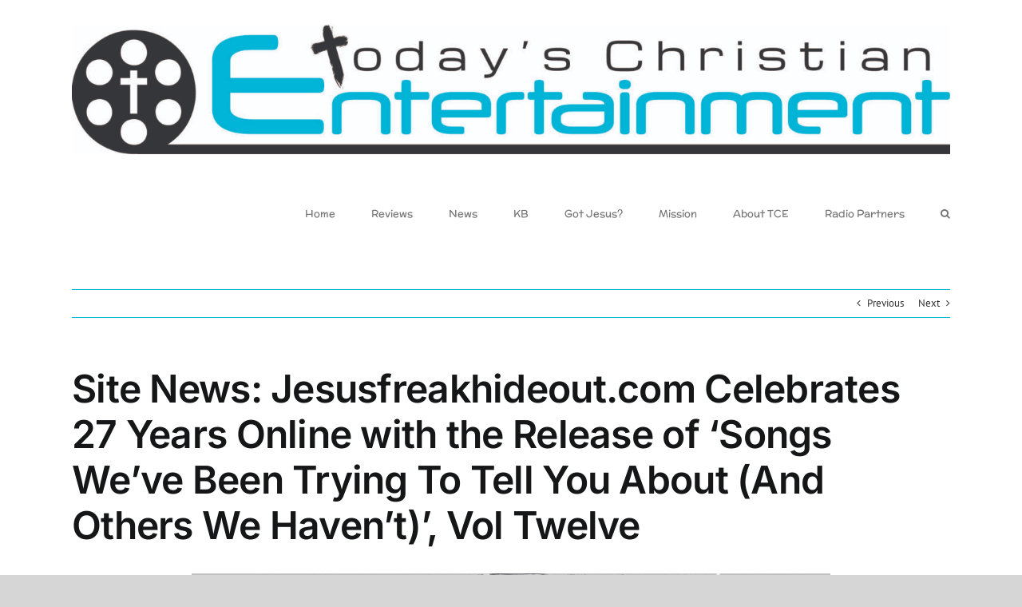

--- FILE ---
content_type: text/html; charset=UTF-8
request_url: https://todayschristianent.com/site-news-jesusfreakhideout-com-celebrates-27-years-online-with-the-release-of-songs-weve-been-trying-to-tell-you-about-and-others-we-havent-vol-twelve/
body_size: 22301
content:
<!DOCTYPE html>
<html class="avada-html-layout-wide avada-html-header-position-top" lang="en" prefix="og: http://ogp.me/ns# fb: http://ogp.me/ns/fb#">
<head>
	<meta http-equiv="X-UA-Compatible" content="IE=edge" />
	<meta http-equiv="Content-Type" content="text/html; charset=utf-8"/>
	<meta name="viewport" content="width=device-width, initial-scale=1" />
	<title>Site News: Jesusfreakhideout.com Celebrates 27 Years Online with the Release of &#8216;Songs We&#8217;ve Been Trying To Tell You About (And Others We Haven&#8217;t)&#8217;, Vol Twelve &#8211; Today&#8217;s Christian Entertainment</title>
<meta name='robots' content='max-image-preview:large' />
<link rel='dns-prefetch' href='//fonts.googleapis.com' />
<link rel="alternate" type="application/rss+xml" title="Today&#039;s Christian Entertainment &raquo; Feed" href="https://todayschristianent.com/feed/" />
<link rel="alternate" type="application/rss+xml" title="Today&#039;s Christian Entertainment &raquo; Comments Feed" href="https://todayschristianent.com/comments/feed/" />
<link rel="alternate" type="text/calendar" title="Today&#039;s Christian Entertainment &raquo; iCal Feed" href="https://todayschristianent.com/events/?ical=1" />
		
		
		
				<link rel="alternate" title="oEmbed (JSON)" type="application/json+oembed" href="https://todayschristianent.com/wp-json/oembed/1.0/embed?url=https%3A%2F%2Ftodayschristianent.com%2Fsite-news-jesusfreakhideout-com-celebrates-27-years-online-with-the-release-of-songs-weve-been-trying-to-tell-you-about-and-others-we-havent-vol-twelve%2F" />
<link rel="alternate" title="oEmbed (XML)" type="text/xml+oembed" href="https://todayschristianent.com/wp-json/oembed/1.0/embed?url=https%3A%2F%2Ftodayschristianent.com%2Fsite-news-jesusfreakhideout-com-celebrates-27-years-online-with-the-release-of-songs-weve-been-trying-to-tell-you-about-and-others-we-havent-vol-twelve%2F&#038;format=xml" />
					<meta name="description" content="Jesusfreakhideout.com Celebrates 27 Years Online with the Release of Songs We&#039;ve Been Trying To Tell You About (And Others We Haven&#039;t), Volume Twelve
The tenth entry of the popular compilation series features 52 FREE songs! 
Bethlehem, PA (August 13, 2023) - This past weekend, Christian music media pioneers JesusFreakHideout.com celebrated 27 years online"/>
				
		<meta property="og:locale" content="en_US"/>
		<meta property="og:type" content="article"/>
		<meta property="og:site_name" content="Today&#039;s Christian Entertainment"/>
		<meta property="og:title" content="  Site News: Jesusfreakhideout.com Celebrates 27 Years Online with the Release of &#8216;Songs We&#8217;ve Been Trying To Tell You About (And Others We Haven&#8217;t)&#8217;, Vol Twelve"/>
				<meta property="og:description" content="Jesusfreakhideout.com Celebrates 27 Years Online with the Release of Songs We&#039;ve Been Trying To Tell You About (And Others We Haven&#039;t), Volume Twelve
The tenth entry of the popular compilation series features 52 FREE songs! 
Bethlehem, PA (August 13, 2023) - This past weekend, Christian music media pioneers JesusFreakHideout.com celebrated 27 years online"/>
				<meta property="og:url" content="https://todayschristianent.com/site-news-jesusfreakhideout-com-celebrates-27-years-online-with-the-release-of-songs-weve-been-trying-to-tell-you-about-and-others-we-havent-vol-twelve/"/>
										<meta property="article:published_time" content="2023-08-23T03:32:48-05:00"/>
											<meta name="author" content="Jay Heilman"/>
								<meta property="og:image" content="https://todayschristianent.com/wp-content/uploads/2023/08/songswevebeentryingtotellyouaboutvol12.jpg"/>
		<meta property="og:image:width" content="1600"/>
		<meta property="og:image:height" content="1600"/>
		<meta property="og:image:type" content="image/jpeg"/>
				<style id='wp-img-auto-sizes-contain-inline-css' type='text/css'>
img:is([sizes=auto i],[sizes^="auto," i]){contain-intrinsic-size:3000px 1500px}
/*# sourceURL=wp-img-auto-sizes-contain-inline-css */
</style>
<link rel='stylesheet' id='layerslider-css' href='https://todayschristianent.com/wp-content/plugins/LayerSlider/assets/static/layerslider/css/layerslider.css?ver=6.11.2' type='text/css' media='all' />
<link rel='stylesheet' id='ls-google-fonts-css' href='https://fonts.googleapis.com/css?family=Lato:100,300,regular,700,900%7COpen+Sans:300%7CIndie+Flower:regular%7COswald:300,regular,700&#038;subset=latin%2Clatin-ext' type='text/css' media='all' />
<style id='wp-emoji-styles-inline-css' type='text/css'>

	img.wp-smiley, img.emoji {
		display: inline !important;
		border: none !important;
		box-shadow: none !important;
		height: 1em !important;
		width: 1em !important;
		margin: 0 0.07em !important;
		vertical-align: -0.1em !important;
		background: none !important;
		padding: 0 !important;
	}
/*# sourceURL=wp-emoji-styles-inline-css */
</style>
<link rel='stylesheet' id='wp-block-library-css' href='https://todayschristianent.com/wp-includes/css/dist/block-library/style.min.css?ver=c3d66b5ce4f5188ba87a8c62856069db' type='text/css' media='all' />
<style id='global-styles-inline-css' type='text/css'>
:root{--wp--preset--aspect-ratio--square: 1;--wp--preset--aspect-ratio--4-3: 4/3;--wp--preset--aspect-ratio--3-4: 3/4;--wp--preset--aspect-ratio--3-2: 3/2;--wp--preset--aspect-ratio--2-3: 2/3;--wp--preset--aspect-ratio--16-9: 16/9;--wp--preset--aspect-ratio--9-16: 9/16;--wp--preset--color--black: #000000;--wp--preset--color--cyan-bluish-gray: #abb8c3;--wp--preset--color--white: #ffffff;--wp--preset--color--pale-pink: #f78da7;--wp--preset--color--vivid-red: #cf2e2e;--wp--preset--color--luminous-vivid-orange: #ff6900;--wp--preset--color--luminous-vivid-amber: #fcb900;--wp--preset--color--light-green-cyan: #7bdcb5;--wp--preset--color--vivid-green-cyan: #00d084;--wp--preset--color--pale-cyan-blue: #8ed1fc;--wp--preset--color--vivid-cyan-blue: #0693e3;--wp--preset--color--vivid-purple: #9b51e0;--wp--preset--color--awb-color-1: #ffffff;--wp--preset--color--awb-color-2: #f9f9fb;--wp--preset--color--awb-color-3: #f2f3f5;--wp--preset--color--awb-color-4: #198fd9;--wp--preset--color--awb-color-5: #198fd9;--wp--preset--color--awb-color-6: #434549;--wp--preset--color--awb-color-7: #212326;--wp--preset--color--awb-color-8: #141617;--wp--preset--gradient--vivid-cyan-blue-to-vivid-purple: linear-gradient(135deg,rgb(6,147,227) 0%,rgb(155,81,224) 100%);--wp--preset--gradient--light-green-cyan-to-vivid-green-cyan: linear-gradient(135deg,rgb(122,220,180) 0%,rgb(0,208,130) 100%);--wp--preset--gradient--luminous-vivid-amber-to-luminous-vivid-orange: linear-gradient(135deg,rgb(252,185,0) 0%,rgb(255,105,0) 100%);--wp--preset--gradient--luminous-vivid-orange-to-vivid-red: linear-gradient(135deg,rgb(255,105,0) 0%,rgb(207,46,46) 100%);--wp--preset--gradient--very-light-gray-to-cyan-bluish-gray: linear-gradient(135deg,rgb(238,238,238) 0%,rgb(169,184,195) 100%);--wp--preset--gradient--cool-to-warm-spectrum: linear-gradient(135deg,rgb(74,234,220) 0%,rgb(151,120,209) 20%,rgb(207,42,186) 40%,rgb(238,44,130) 60%,rgb(251,105,98) 80%,rgb(254,248,76) 100%);--wp--preset--gradient--blush-light-purple: linear-gradient(135deg,rgb(255,206,236) 0%,rgb(152,150,240) 100%);--wp--preset--gradient--blush-bordeaux: linear-gradient(135deg,rgb(254,205,165) 0%,rgb(254,45,45) 50%,rgb(107,0,62) 100%);--wp--preset--gradient--luminous-dusk: linear-gradient(135deg,rgb(255,203,112) 0%,rgb(199,81,192) 50%,rgb(65,88,208) 100%);--wp--preset--gradient--pale-ocean: linear-gradient(135deg,rgb(255,245,203) 0%,rgb(182,227,212) 50%,rgb(51,167,181) 100%);--wp--preset--gradient--electric-grass: linear-gradient(135deg,rgb(202,248,128) 0%,rgb(113,206,126) 100%);--wp--preset--gradient--midnight: linear-gradient(135deg,rgb(2,3,129) 0%,rgb(40,116,252) 100%);--wp--preset--font-size--small: 9.75px;--wp--preset--font-size--medium: 20px;--wp--preset--font-size--large: 19.5px;--wp--preset--font-size--x-large: 42px;--wp--preset--font-size--normal: 13px;--wp--preset--font-size--xlarge: 26px;--wp--preset--font-size--huge: 39px;--wp--preset--spacing--20: 0.44rem;--wp--preset--spacing--30: 0.67rem;--wp--preset--spacing--40: 1rem;--wp--preset--spacing--50: 1.5rem;--wp--preset--spacing--60: 2.25rem;--wp--preset--spacing--70: 3.38rem;--wp--preset--spacing--80: 5.06rem;--wp--preset--shadow--natural: 6px 6px 9px rgba(0, 0, 0, 0.2);--wp--preset--shadow--deep: 12px 12px 50px rgba(0, 0, 0, 0.4);--wp--preset--shadow--sharp: 6px 6px 0px rgba(0, 0, 0, 0.2);--wp--preset--shadow--outlined: 6px 6px 0px -3px rgb(255, 255, 255), 6px 6px rgb(0, 0, 0);--wp--preset--shadow--crisp: 6px 6px 0px rgb(0, 0, 0);}:where(.is-layout-flex){gap: 0.5em;}:where(.is-layout-grid){gap: 0.5em;}body .is-layout-flex{display: flex;}.is-layout-flex{flex-wrap: wrap;align-items: center;}.is-layout-flex > :is(*, div){margin: 0;}body .is-layout-grid{display: grid;}.is-layout-grid > :is(*, div){margin: 0;}:where(.wp-block-columns.is-layout-flex){gap: 2em;}:where(.wp-block-columns.is-layout-grid){gap: 2em;}:where(.wp-block-post-template.is-layout-flex){gap: 1.25em;}:where(.wp-block-post-template.is-layout-grid){gap: 1.25em;}.has-black-color{color: var(--wp--preset--color--black) !important;}.has-cyan-bluish-gray-color{color: var(--wp--preset--color--cyan-bluish-gray) !important;}.has-white-color{color: var(--wp--preset--color--white) !important;}.has-pale-pink-color{color: var(--wp--preset--color--pale-pink) !important;}.has-vivid-red-color{color: var(--wp--preset--color--vivid-red) !important;}.has-luminous-vivid-orange-color{color: var(--wp--preset--color--luminous-vivid-orange) !important;}.has-luminous-vivid-amber-color{color: var(--wp--preset--color--luminous-vivid-amber) !important;}.has-light-green-cyan-color{color: var(--wp--preset--color--light-green-cyan) !important;}.has-vivid-green-cyan-color{color: var(--wp--preset--color--vivid-green-cyan) !important;}.has-pale-cyan-blue-color{color: var(--wp--preset--color--pale-cyan-blue) !important;}.has-vivid-cyan-blue-color{color: var(--wp--preset--color--vivid-cyan-blue) !important;}.has-vivid-purple-color{color: var(--wp--preset--color--vivid-purple) !important;}.has-black-background-color{background-color: var(--wp--preset--color--black) !important;}.has-cyan-bluish-gray-background-color{background-color: var(--wp--preset--color--cyan-bluish-gray) !important;}.has-white-background-color{background-color: var(--wp--preset--color--white) !important;}.has-pale-pink-background-color{background-color: var(--wp--preset--color--pale-pink) !important;}.has-vivid-red-background-color{background-color: var(--wp--preset--color--vivid-red) !important;}.has-luminous-vivid-orange-background-color{background-color: var(--wp--preset--color--luminous-vivid-orange) !important;}.has-luminous-vivid-amber-background-color{background-color: var(--wp--preset--color--luminous-vivid-amber) !important;}.has-light-green-cyan-background-color{background-color: var(--wp--preset--color--light-green-cyan) !important;}.has-vivid-green-cyan-background-color{background-color: var(--wp--preset--color--vivid-green-cyan) !important;}.has-pale-cyan-blue-background-color{background-color: var(--wp--preset--color--pale-cyan-blue) !important;}.has-vivid-cyan-blue-background-color{background-color: var(--wp--preset--color--vivid-cyan-blue) !important;}.has-vivid-purple-background-color{background-color: var(--wp--preset--color--vivid-purple) !important;}.has-black-border-color{border-color: var(--wp--preset--color--black) !important;}.has-cyan-bluish-gray-border-color{border-color: var(--wp--preset--color--cyan-bluish-gray) !important;}.has-white-border-color{border-color: var(--wp--preset--color--white) !important;}.has-pale-pink-border-color{border-color: var(--wp--preset--color--pale-pink) !important;}.has-vivid-red-border-color{border-color: var(--wp--preset--color--vivid-red) !important;}.has-luminous-vivid-orange-border-color{border-color: var(--wp--preset--color--luminous-vivid-orange) !important;}.has-luminous-vivid-amber-border-color{border-color: var(--wp--preset--color--luminous-vivid-amber) !important;}.has-light-green-cyan-border-color{border-color: var(--wp--preset--color--light-green-cyan) !important;}.has-vivid-green-cyan-border-color{border-color: var(--wp--preset--color--vivid-green-cyan) !important;}.has-pale-cyan-blue-border-color{border-color: var(--wp--preset--color--pale-cyan-blue) !important;}.has-vivid-cyan-blue-border-color{border-color: var(--wp--preset--color--vivid-cyan-blue) !important;}.has-vivid-purple-border-color{border-color: var(--wp--preset--color--vivid-purple) !important;}.has-vivid-cyan-blue-to-vivid-purple-gradient-background{background: var(--wp--preset--gradient--vivid-cyan-blue-to-vivid-purple) !important;}.has-light-green-cyan-to-vivid-green-cyan-gradient-background{background: var(--wp--preset--gradient--light-green-cyan-to-vivid-green-cyan) !important;}.has-luminous-vivid-amber-to-luminous-vivid-orange-gradient-background{background: var(--wp--preset--gradient--luminous-vivid-amber-to-luminous-vivid-orange) !important;}.has-luminous-vivid-orange-to-vivid-red-gradient-background{background: var(--wp--preset--gradient--luminous-vivid-orange-to-vivid-red) !important;}.has-very-light-gray-to-cyan-bluish-gray-gradient-background{background: var(--wp--preset--gradient--very-light-gray-to-cyan-bluish-gray) !important;}.has-cool-to-warm-spectrum-gradient-background{background: var(--wp--preset--gradient--cool-to-warm-spectrum) !important;}.has-blush-light-purple-gradient-background{background: var(--wp--preset--gradient--blush-light-purple) !important;}.has-blush-bordeaux-gradient-background{background: var(--wp--preset--gradient--blush-bordeaux) !important;}.has-luminous-dusk-gradient-background{background: var(--wp--preset--gradient--luminous-dusk) !important;}.has-pale-ocean-gradient-background{background: var(--wp--preset--gradient--pale-ocean) !important;}.has-electric-grass-gradient-background{background: var(--wp--preset--gradient--electric-grass) !important;}.has-midnight-gradient-background{background: var(--wp--preset--gradient--midnight) !important;}.has-small-font-size{font-size: var(--wp--preset--font-size--small) !important;}.has-medium-font-size{font-size: var(--wp--preset--font-size--medium) !important;}.has-large-font-size{font-size: var(--wp--preset--font-size--large) !important;}.has-x-large-font-size{font-size: var(--wp--preset--font-size--x-large) !important;}
/*# sourceURL=global-styles-inline-css */
</style>

<style id='classic-theme-styles-inline-css' type='text/css'>
/*! This file is auto-generated */
.wp-block-button__link{color:#fff;background-color:#32373c;border-radius:9999px;box-shadow:none;text-decoration:none;padding:calc(.667em + 2px) calc(1.333em + 2px);font-size:1.125em}.wp-block-file__button{background:#32373c;color:#fff;text-decoration:none}
/*# sourceURL=/wp-includes/css/classic-themes.min.css */
</style>
<link rel='stylesheet' id='contact-form-7-css' href='https://todayschristianent.com/wp-content/plugins/contact-form-7/includes/css/styles.css?ver=6.1.4' type='text/css' media='all' />
<link rel='stylesheet' id='sr7css-css' href='//todayschristianent.com/wp-content/plugins/revslider/public/css/sr7.css?ver=6.7.23' type='text/css' media='all' />
<link rel='stylesheet' id='cmplz-general-css' href='https://todayschristianent.com/wp-content/plugins/complianz-gdpr/assets/css/cookieblocker.min.css?ver=1767558807' type='text/css' media='all' />
<link rel='stylesheet' id='wp-components-css' href='https://todayschristianent.com/wp-includes/css/dist/components/style.min.css?ver=c3d66b5ce4f5188ba87a8c62856069db' type='text/css' media='all' />
<link rel='stylesheet' id='godaddy-styles-css' href='https://todayschristianent.com/wp-content/plugins/coblocks/includes/Dependencies/GoDaddy/Styles/build/latest.css?ver=2.0.2' type='text/css' media='all' />
<link rel='stylesheet' id='avada-parent-stylesheet-css' href='https://todayschristianent.com/wp-content/themes/Avada/style.css?ver=c3d66b5ce4f5188ba87a8c62856069db' type='text/css' media='all' />
<link rel='stylesheet' id='gem-base-css' href='https://todayschristianent.com/wp-content/plugins/godaddy-email-marketing-sign-up-forms/css/gem.min.css?ver=1.4.3' type='text/css' media='all' />
<link rel='stylesheet' id='fusion-dynamic-css-css' href='https://todayschristianent.com/wp-content/uploads/fusion-styles/7eec9931d164962bccdabf4441314508.min.css?ver=3.14.2' type='text/css' media='all' />
<script type="text/javascript" src="https://todayschristianent.com/wp-includes/js/jquery/jquery.min.js?ver=3.7.1" id="jquery-core-js"></script>
<script type="text/javascript" src="https://todayschristianent.com/wp-includes/js/jquery/jquery-migrate.min.js?ver=3.4.1" id="jquery-migrate-js"></script>
<script type="text/javascript" id="layerslider-utils-js-extra">
/* <![CDATA[ */
var LS_Meta = {"v":"6.11.2","fixGSAP":"1"};
//# sourceURL=layerslider-utils-js-extra
/* ]]> */
</script>
<script type="text/javascript" src="https://todayschristianent.com/wp-content/plugins/LayerSlider/assets/static/layerslider/js/layerslider.utils.js?ver=6.11.2" id="layerslider-utils-js"></script>
<script type="text/javascript" src="https://todayschristianent.com/wp-content/plugins/LayerSlider/assets/static/layerslider/js/layerslider.kreaturamedia.jquery.js?ver=6.11.2" id="layerslider-js"></script>
<script type="text/javascript" src="https://todayschristianent.com/wp-content/plugins/LayerSlider/assets/static/layerslider/js/layerslider.transitions.js?ver=6.11.2" id="layerslider-transitions-js"></script>
<script type="text/javascript" src="//todayschristianent.com/wp-content/plugins/revslider/public/js/libs/tptools.js?ver=6.7.23" id="tp-tools-js" async="async" data-wp-strategy="async"></script>
<script type="text/javascript" src="//todayschristianent.com/wp-content/plugins/revslider/public/js/sr7.js?ver=6.7.23" id="sr7-js" async="async" data-wp-strategy="async"></script>
<meta name="generator" content="Powered by LayerSlider 6.11.2 - Multi-Purpose, Responsive, Parallax, Mobile-Friendly Slider Plugin for WordPress." />
<!-- LayerSlider updates and docs at: https://layerslider.kreaturamedia.com -->
<link rel="https://api.w.org/" href="https://todayschristianent.com/wp-json/" /><link rel="alternate" title="JSON" type="application/json" href="https://todayschristianent.com/wp-json/wp/v2/posts/16643" /><link rel="EditURI" type="application/rsd+xml" title="RSD" href="https://todayschristianent.com/xmlrpc.php?rsd" />
<link rel="canonical" href="https://todayschristianent.com/site-news-jesusfreakhideout-com-celebrates-27-years-online-with-the-release-of-songs-weve-been-trying-to-tell-you-about-and-others-we-havent-vol-twelve/" />

		<!-- GA Google Analytics @ https://m0n.co/ga -->
		<script async src="https://www.googletagmanager.com/gtag/js?id=G-H5W5GL72G5"></script>
		<script>
			window.dataLayer = window.dataLayer || [];
			function gtag(){dataLayer.push(arguments);}
			gtag('js', new Date());
			gtag('config', 'G-H5W5GL72G5');
		</script>

	<meta name="tec-api-version" content="v1"><meta name="tec-api-origin" content="https://todayschristianent.com"><link rel="alternate" href="https://todayschristianent.com/wp-json/tribe/events/v1/" /><link rel="preload" href="https://todayschristianent.com/wp-content/themes/Avada/includes/lib/assets/fonts/icomoon/awb-icons.woff" as="font" type="font/woff" crossorigin><style type="text/css" id="css-fb-visibility">@media screen and (max-width: 640px){.fusion-no-small-visibility{display:none !important;}body .sm-text-align-center{text-align:center !important;}body .sm-text-align-left{text-align:left !important;}body .sm-text-align-right{text-align:right !important;}body .sm-text-align-justify{text-align:justify !important;}body .sm-flex-align-center{justify-content:center !important;}body .sm-flex-align-flex-start{justify-content:flex-start !important;}body .sm-flex-align-flex-end{justify-content:flex-end !important;}body .sm-mx-auto{margin-left:auto !important;margin-right:auto !important;}body .sm-ml-auto{margin-left:auto !important;}body .sm-mr-auto{margin-right:auto !important;}body .fusion-absolute-position-small{position:absolute;width:100%;}.awb-sticky.awb-sticky-small{ position: sticky; top: var(--awb-sticky-offset,0); }}@media screen and (min-width: 641px) and (max-width: 1024px){.fusion-no-medium-visibility{display:none !important;}body .md-text-align-center{text-align:center !important;}body .md-text-align-left{text-align:left !important;}body .md-text-align-right{text-align:right !important;}body .md-text-align-justify{text-align:justify !important;}body .md-flex-align-center{justify-content:center !important;}body .md-flex-align-flex-start{justify-content:flex-start !important;}body .md-flex-align-flex-end{justify-content:flex-end !important;}body .md-mx-auto{margin-left:auto !important;margin-right:auto !important;}body .md-ml-auto{margin-left:auto !important;}body .md-mr-auto{margin-right:auto !important;}body .fusion-absolute-position-medium{position:absolute;width:100%;}.awb-sticky.awb-sticky-medium{ position: sticky; top: var(--awb-sticky-offset,0); }}@media screen and (min-width: 1025px){.fusion-no-large-visibility{display:none !important;}body .lg-text-align-center{text-align:center !important;}body .lg-text-align-left{text-align:left !important;}body .lg-text-align-right{text-align:right !important;}body .lg-text-align-justify{text-align:justify !important;}body .lg-flex-align-center{justify-content:center !important;}body .lg-flex-align-flex-start{justify-content:flex-start !important;}body .lg-flex-align-flex-end{justify-content:flex-end !important;}body .lg-mx-auto{margin-left:auto !important;margin-right:auto !important;}body .lg-ml-auto{margin-left:auto !important;}body .lg-mr-auto{margin-right:auto !important;}body .fusion-absolute-position-large{position:absolute;width:100%;}.awb-sticky.awb-sticky-large{ position: sticky; top: var(--awb-sticky-offset,0); }}</style><link rel="preconnect" href="https://fonts.googleapis.com">
<link rel="preconnect" href="https://fonts.gstatic.com/" crossorigin>
<meta name="generator" content="Powered by Slider Revolution 6.7.23 - responsive, Mobile-Friendly Slider Plugin for WordPress with comfortable drag and drop interface." />
<link rel="icon" href="https://todayschristianent.com/wp-content/uploads/2019/12/cropped-Todays-Christian-Entertainment-Logo-512-32x32.jpg" sizes="32x32" />
<link rel="icon" href="https://todayschristianent.com/wp-content/uploads/2019/12/cropped-Todays-Christian-Entertainment-Logo-512-192x192.jpg" sizes="192x192" />
<link rel="apple-touch-icon" href="https://todayschristianent.com/wp-content/uploads/2019/12/cropped-Todays-Christian-Entertainment-Logo-512-180x180.jpg" />
<meta name="msapplication-TileImage" content="https://todayschristianent.com/wp-content/uploads/2019/12/cropped-Todays-Christian-Entertainment-Logo-512-270x270.jpg" />
<script>
	window._tpt			??= {};
	window.SR7			??= {};
	_tpt.R				??= {};
	_tpt.R.fonts		??= {};
	_tpt.R.fonts.customFonts??= {};
	SR7.devMode			=  false;
	SR7.F 				??= {};
	SR7.G				??= {};
	SR7.LIB				??= {};
	SR7.E				??= {};
	SR7.E.gAddons		??= {};
	SR7.E.php 			??= {};
	SR7.E.nonce			= '1bfe892fa6';
	SR7.E.ajaxurl		= 'https://todayschristianent.com/wp-admin/admin-ajax.php';
	SR7.E.resturl		= 'https://todayschristianent.com/wp-json/';
	SR7.E.slug_path		= 'revslider/revslider.php';
	SR7.E.slug			= 'revslider';
	SR7.E.plugin_url	= 'https://todayschristianent.com/wp-content/plugins/revslider/';
	SR7.E.wp_plugin_url = 'https://todayschristianent.com/wp-content/plugins/';
	SR7.E.revision		= '6.7.23';
	SR7.E.fontBaseUrl	= '';
	SR7.G.breakPoints 	= [1240,1024,778,480];
	SR7.E.modules 		= ['module','page','slide','layer','draw','animate','srtools','canvas','defaults','carousel','navigation','media','modifiers','migration'];
	SR7.E.libs 			= ['WEBGL'];
	SR7.E.css 			= ['csslp','cssbtns','cssfilters','cssnav','cssmedia'];
	SR7.E.resources		= {};
	SR7.JSON			??= {};
/*! Slider Revolution 7.0 - Page Processor */
!function(){"use strict";window.SR7??={},window._tpt??={},SR7.version="Slider Revolution 6.7.16",_tpt.getWinDim=function(t){_tpt.screenHeightWithUrlBar??=window.innerHeight;let e=SR7.F?.modal?.visible&&SR7.M[SR7.F.module.getIdByAlias(SR7.F.modal.requested)];_tpt.scrollBar=window.innerWidth!==document.documentElement.clientWidth||e&&window.innerWidth!==e.c.module.clientWidth,_tpt.winW=window.innerWidth-(_tpt.scrollBar||"prepare"==t?_tpt.scrollBarW??_tpt.mesureScrollBar():0),_tpt.winH=window.innerHeight,_tpt.winWAll=document.documentElement.clientWidth},_tpt.getResponsiveLevel=function(t,e){SR7.M[e];return _tpt.closestGE(t,_tpt.winWAll)},_tpt.mesureScrollBar=function(){let t=document.createElement("div");return t.className="RSscrollbar-measure",t.style.width="100px",t.style.height="100px",t.style.overflow="scroll",t.style.position="absolute",t.style.top="-9999px",document.body.appendChild(t),_tpt.scrollBarW=t.offsetWidth-t.clientWidth,document.body.removeChild(t),_tpt.scrollBarW},_tpt.loadCSS=async function(t,e,s){return s?_tpt.R.fonts.required[e].status=1:(_tpt.R[e]??={},_tpt.R[e].status=1),new Promise(((n,i)=>{if(_tpt.isStylesheetLoaded(t))s?_tpt.R.fonts.required[e].status=2:_tpt.R[e].status=2,n();else{const l=document.createElement("link");l.rel="stylesheet";let o="text",r="css";l["type"]=o+"/"+r,l.href=t,l.onload=()=>{s?_tpt.R.fonts.required[e].status=2:_tpt.R[e].status=2,n()},l.onerror=()=>{s?_tpt.R.fonts.required[e].status=3:_tpt.R[e].status=3,i(new Error(`Failed to load CSS: ${t}`))},document.head.appendChild(l)}}))},_tpt.addContainer=function(t){const{tag:e="div",id:s,class:n,datas:i,textContent:l,iHTML:o}=t,r=document.createElement(e);if(s&&""!==s&&(r.id=s),n&&""!==n&&(r.className=n),i)for(const[t,e]of Object.entries(i))"style"==t?r.style.cssText=e:r.setAttribute(`data-${t}`,e);return l&&(r.textContent=l),o&&(r.innerHTML=o),r},_tpt.collector=function(){return{fragment:new DocumentFragment,add(t){var e=_tpt.addContainer(t);return this.fragment.appendChild(e),e},append(t){t.appendChild(this.fragment)}}},_tpt.isStylesheetLoaded=function(t){let e=t.split("?")[0];return Array.from(document.querySelectorAll('link[rel="stylesheet"], link[rel="preload"]')).some((t=>t.href.split("?")[0]===e))},_tpt.preloader={requests:new Map,preloaderTemplates:new Map,show:function(t,e){if(!e||!t)return;const{type:s,color:n}=e;if(s<0||"off"==s)return;const i=`preloader_${s}`;let l=this.preloaderTemplates.get(i);l||(l=this.build(s,n),this.preloaderTemplates.set(i,l)),this.requests.has(t)||this.requests.set(t,{count:0});const o=this.requests.get(t);clearTimeout(o.timer),o.count++,1===o.count&&(o.timer=setTimeout((()=>{o.preloaderClone=l.cloneNode(!0),o.anim&&o.anim.kill(),void 0!==_tpt.gsap?o.anim=_tpt.gsap.fromTo(o.preloaderClone,1,{opacity:0},{opacity:1}):o.preloaderClone.classList.add("sr7-fade-in"),t.appendChild(o.preloaderClone)}),150))},hide:function(t){if(!this.requests.has(t))return;const e=this.requests.get(t);e.count--,e.count<0&&(e.count=0),e.anim&&e.anim.kill(),0===e.count&&(clearTimeout(e.timer),e.preloaderClone&&(e.preloaderClone.classList.remove("sr7-fade-in"),e.anim=_tpt.gsap.to(e.preloaderClone,.3,{opacity:0,onComplete:function(){e.preloaderClone.remove()}})))},state:function(t){if(!this.requests.has(t))return!1;return this.requests.get(t).count>0},build:(t,e="#ffffff",s="")=>{if(t<0||"off"===t)return null;const n=parseInt(t);if(t="prlt"+n,isNaN(n))return null;if(_tpt.loadCSS(SR7.E.plugin_url+"public/css/preloaders/t"+n+".css","preloader_"+t),isNaN(n)||n<6){const i=`background-color:${e}`,l=1===n||2==n?i:"",o=3===n||4==n?i:"",r=_tpt.collector();["dot1","dot2","bounce1","bounce2","bounce3"].forEach((t=>r.add({tag:"div",class:t,datas:{style:o}})));const d=_tpt.addContainer({tag:"sr7-prl",class:`${t} ${s}`,datas:{style:l}});return r.append(d),d}{let i={};if(7===n){let t;e.startsWith("#")?(t=e.replace("#",""),t=`rgba(${parseInt(t.substring(0,2),16)}, ${parseInt(t.substring(2,4),16)}, ${parseInt(t.substring(4,6),16)}, `):e.startsWith("rgb")&&(t=e.slice(e.indexOf("(")+1,e.lastIndexOf(")")).split(",").map((t=>t.trim())),t=`rgba(${t[0]}, ${t[1]}, ${t[2]}, `),t&&(i.style=`border-top-color: ${t}0.65); border-bottom-color: ${t}0.15); border-left-color: ${t}0.65); border-right-color: ${t}0.15)`)}else 12===n&&(i.style=`background:${e}`);const l=[10,0,4,2,5,9,0,4,4,2][n-6],o=_tpt.collector(),r=o.add({tag:"div",class:"sr7-prl-inner",datas:i});Array.from({length:l}).forEach((()=>r.appendChild(o.add({tag:"span",datas:{style:`background:${e}`}}))));const d=_tpt.addContainer({tag:"sr7-prl",class:`${t} ${s}`});return o.append(d),d}}},SR7.preLoader={show:(t,e)=>{"off"!==(SR7.M[t]?.settings?.pLoader?.type??"off")&&_tpt.preloader.show(e||SR7.M[t].c.module,SR7.M[t]?.settings?.pLoader??{color:"#fff",type:10})},hide:(t,e)=>{"off"!==(SR7.M[t]?.settings?.pLoader?.type??"off")&&_tpt.preloader.hide(e||SR7.M[t].c.module)},state:(t,e)=>_tpt.preloader.state(e||SR7.M[t].c.module)},_tpt.prepareModuleHeight=function(t){window.SR7.M??={},window.SR7.M[t.id]??={},"ignore"==t.googleFont&&(SR7.E.ignoreGoogleFont=!0);let e=window.SR7.M[t.id];if(null==_tpt.scrollBarW&&_tpt.mesureScrollBar(),e.c??={},e.states??={},e.settings??={},e.settings.size??={},t.fixed&&(e.settings.fixed=!0),e.c.module=document.getElementById(t.id),e.c.adjuster=e.c.module.getElementsByTagName("sr7-adjuster")[0],e.c.content=e.c.module.getElementsByTagName("sr7-content")[0],"carousel"==t.type&&(e.c.carousel=e.c.content.getElementsByTagName("sr7-carousel")[0]),null==e.c.module||null==e.c.module)return;t.plType&&t.plColor&&(e.settings.pLoader={type:t.plType,color:t.plColor}),void 0!==t.plType&&"off"!==t.plType&&SR7.preLoader.show(t.id,e.c.module),_tpt.winW||_tpt.getWinDim("prepare"),_tpt.getWinDim();let s=""+e.c.module.dataset?.modal;"modal"==s||"true"==s||"undefined"!==s&&"false"!==s||(e.settings.size.fullWidth=t.size.fullWidth,e.LEV??=_tpt.getResponsiveLevel(window.SR7.G.breakPoints,t.id),t.vpt=_tpt.fillArray(t.vpt,5),e.settings.vPort=t.vpt[e.LEV],void 0!==t.el&&"720"==t.el[4]&&t.gh[4]!==t.el[4]&&"960"==t.el[3]&&t.gh[3]!==t.el[3]&&"768"==t.el[2]&&t.gh[2]!==t.el[2]&&delete t.el,e.settings.size.height=null==t.el||null==t.el[e.LEV]||0==t.el[e.LEV]||"auto"==t.el[e.LEV]?_tpt.fillArray(t.gh,5,-1):_tpt.fillArray(t.el,5,-1),e.settings.size.width=_tpt.fillArray(t.gw,5,-1),e.settings.size.minHeight=_tpt.fillArray(t.mh??[0],5,-1),e.cacheSize={fullWidth:e.settings.size?.fullWidth,fullHeight:e.settings.size?.fullHeight},void 0!==t.off&&(t.off?.t&&(e.settings.size.m??={})&&(e.settings.size.m.t=t.off.t),t.off?.b&&(e.settings.size.m??={})&&(e.settings.size.m.b=t.off.b),t.off?.l&&(e.settings.size.p??={})&&(e.settings.size.p.l=t.off.l),t.off?.r&&(e.settings.size.p??={})&&(e.settings.size.p.r=t.off.r),e.offsetPrepared=!0),_tpt.updatePMHeight(t.id,t,!0))},_tpt.updatePMHeight=(t,e,s)=>{let n=SR7.M[t];var i=n.settings.size.fullWidth?_tpt.winW:n.c.module.parentNode.offsetWidth;i=0===i||isNaN(i)?_tpt.winW:i;let l=n.settings.size.width[n.LEV]||n.settings.size.width[n.LEV++]||n.settings.size.width[n.LEV--]||i,o=n.settings.size.height[n.LEV]||n.settings.size.height[n.LEV++]||n.settings.size.height[n.LEV--]||0,r=n.settings.size.minHeight[n.LEV]||n.settings.size.minHeight[n.LEV++]||n.settings.size.minHeight[n.LEV--]||0;if(o="auto"==o?0:o,o=parseInt(o),"carousel"!==e.type&&(i-=parseInt(e.onw??0)||0),n.MP=!n.settings.size.fullWidth&&i<l||_tpt.winW<l?Math.min(1,i/l):1,e.size.fullScreen||e.size.fullHeight){let t=parseInt(e.fho)||0,s=(""+e.fho).indexOf("%")>-1;e.newh=_tpt.winH-(s?_tpt.winH*t/100:t)}else e.newh=n.MP*Math.max(o,r);if(e.newh+=(parseInt(e.onh??0)||0)+(parseInt(e.carousel?.pt)||0)+(parseInt(e.carousel?.pb)||0),void 0!==e.slideduration&&(e.newh=Math.max(e.newh,parseInt(e.slideduration)/3)),e.shdw&&_tpt.buildShadow(e.id,e),n.c.adjuster.style.height=e.newh+"px",n.c.module.style.height=e.newh+"px",n.c.content.style.height=e.newh+"px",n.states.heightPrepared=!0,n.dims??={},n.dims.moduleRect=n.c.module.getBoundingClientRect(),n.c.content.style.left="-"+n.dims.moduleRect.left+"px",!n.settings.size.fullWidth)return s&&requestAnimationFrame((()=>{i!==n.c.module.parentNode.offsetWidth&&_tpt.updatePMHeight(e.id,e)})),void _tpt.bgStyle(e.id,e,window.innerWidth==_tpt.winW,!0);_tpt.bgStyle(e.id,e,window.innerWidth==_tpt.winW,!0),requestAnimationFrame((function(){s&&requestAnimationFrame((()=>{i!==n.c.module.parentNode.offsetWidth&&_tpt.updatePMHeight(e.id,e)}))})),n.earlyResizerFunction||(n.earlyResizerFunction=function(){requestAnimationFrame((function(){_tpt.getWinDim(),_tpt.moduleDefaults(e.id,e),_tpt.updateSlideBg(t,!0)}))},window.addEventListener("resize",n.earlyResizerFunction))},_tpt.buildShadow=function(t,e){let s=SR7.M[t];null==s.c.shadow&&(s.c.shadow=document.createElement("sr7-module-shadow"),s.c.shadow.classList.add("sr7-shdw-"+e.shdw),s.c.content.appendChild(s.c.shadow))},_tpt.bgStyle=async(t,e,s,n,i)=>{const l=SR7.M[t];if((e=e??l.settings).fixed&&!l.c.module.classList.contains("sr7-top-fixed")&&(l.c.module.classList.add("sr7-top-fixed"),l.c.module.style.position="fixed",l.c.module.style.width="100%",l.c.module.style.top="0px",l.c.module.style.left="0px",l.c.module.style.pointerEvents="none",l.c.module.style.zIndex=5e3,l.c.content.style.pointerEvents="none"),null==l.c.bgcanvas){let t=document.createElement("sr7-module-bg"),o=!1;if("string"==typeof e?.bg?.color&&e?.bg?.color.includes("{"))if(_tpt.gradient&&_tpt.gsap)e.bg.color=_tpt.gradient.convert(e.bg.color);else try{let t=JSON.parse(e.bg.color);(t?.orig||t?.string)&&(e.bg.color=JSON.parse(e.bg.color))}catch(t){return}let r="string"==typeof e?.bg?.color?e?.bg?.color||"transparent":e?.bg?.color?.string??e?.bg?.color?.orig??e?.bg?.color?.color??"transparent";if(t.style["background"+(String(r).includes("grad")?"":"Color")]=r,("transparent"!==r||i)&&(o=!0),l.offsetPrepared&&(t.style.visibility="hidden"),e?.bg?.image?.src&&(t.style.backgroundImage=`url(${e?.bg?.image.src})`,t.style.backgroundSize=""==(e.bg.image?.size??"")?"cover":e.bg.image.size,t.style.backgroundPosition=e.bg.image.position,t.style.backgroundRepeat=""==e.bg.image.repeat||null==e.bg.image.repeat?"no-repeat":e.bg.image.repeat,o=!0),!o)return;l.c.bgcanvas=t,e.size.fullWidth?t.style.width=_tpt.winW-(s&&_tpt.winH<document.body.offsetHeight?_tpt.scrollBarW:0)+"px":n&&(t.style.width=l.c.module.offsetWidth+"px"),e.sbt?.use?l.c.content.appendChild(l.c.bgcanvas):l.c.module.appendChild(l.c.bgcanvas)}l.c.bgcanvas.style.height=void 0!==e.newh?e.newh+"px":("carousel"==e.type?l.dims.module.h:l.dims.content.h)+"px",l.c.bgcanvas.style.left=!s&&e.sbt?.use||l.c.bgcanvas.closest("SR7-CONTENT")?"0px":"-"+(l?.dims?.moduleRect?.left??0)+"px"},_tpt.updateSlideBg=function(t,e){const s=SR7.M[t];let n=s.settings;s?.c?.bgcanvas&&(n.size.fullWidth?s.c.bgcanvas.style.width=_tpt.winW-(e&&_tpt.winH<document.body.offsetHeight?_tpt.scrollBarW:0)+"px":preparing&&(s.c.bgcanvas.style.width=s.c.module.offsetWidth+"px"))},_tpt.moduleDefaults=(t,e)=>{let s=SR7.M[t];null!=s&&null!=s.c&&null!=s.c.module&&(s.dims??={},s.dims.moduleRect=s.c.module.getBoundingClientRect(),s.c.content.style.left="-"+s.dims.moduleRect.left+"px",s.c.content.style.width=_tpt.winW-_tpt.scrollBarW+"px","carousel"==e.type&&(s.c.module.style.overflow="visible"),_tpt.bgStyle(t,e,window.innerWidth==_tpt.winW))},_tpt.getOffset=t=>{var e=t.getBoundingClientRect(),s=window.pageXOffset||document.documentElement.scrollLeft,n=window.pageYOffset||document.documentElement.scrollTop;return{top:e.top+n,left:e.left+s}},_tpt.fillArray=function(t,e){let s,n;t=Array.isArray(t)?t:[t];let i=Array(e),l=t.length;for(n=0;n<t.length;n++)i[n+(e-l)]=t[n],null==s&&"#"!==t[n]&&(s=t[n]);for(let t=0;t<e;t++)void 0!==i[t]&&"#"!=i[t]||(i[t]=s),s=i[t];return i},_tpt.closestGE=function(t,e){let s=Number.MAX_VALUE,n=-1;for(let i=0;i<t.length;i++)t[i]-1>=e&&t[i]-1-e<s&&(s=t[i]-1-e,n=i);return++n}}();</script>
		<script type="text/javascript">
			var doc = document.documentElement;
			doc.setAttribute( 'data-useragent', navigator.userAgent );
		</script>
		
	</head>

<body data-rsssl=1 class="wp-singular post-template-default single single-post postid-16643 single-format-standard wp-theme-Avada wp-child-theme-Avada-Child-Theme tribe-no-js awb-no-sidebars fusion-image-hovers fusion-pagination-sizing fusion-button_type-flat fusion-button_span-no fusion-button_gradient-linear avada-image-rollover-circle-yes avada-image-rollover-yes avada-image-rollover-direction-left fusion-body ltr fusion-sticky-header no-tablet-sticky-header no-mobile-sticky-header no-mobile-slidingbar no-mobile-totop avada-has-rev-slider-styles fusion-disable-outline fusion-sub-menu-fade mobile-logo-pos-left layout-wide-mode avada-has-boxed-modal-shadow-none layout-scroll-offset-full avada-has-zero-margin-offset-top fusion-top-header menu-text-align-center mobile-menu-design-modern fusion-show-pagination-text fusion-header-layout-v1 avada-responsive avada-footer-fx-none avada-menu-highlight-style-bar fusion-search-form-clean fusion-main-menu-search-overlay fusion-avatar-circle avada-sticky-shrinkage avada-dropdown-styles avada-blog-layout- avada-blog-archive-layout- avada-ec-not-100-width avada-ec-meta-layout-sidebar avada-header-shadow-no avada-menu-icon-position-left avada-has-megamenu-shadow avada-has-mainmenu-dropdown-divider avada-has-mobile-menu-search avada-has-main-nav-search-icon avada-has-100-footer avada-has-breadcrumb-mobile-hidden avada-has-titlebar-hide avada-has-pagination-width_height avada-flyout-menu-direction-fade avada-ec-views-v2" data-awb-post-id="16643">
		<a class="skip-link screen-reader-text" href="#content">Skip to content</a>

	<div id="boxed-wrapper">
		
		<div id="wrapper" class="fusion-wrapper">
			<div id="home" style="position:relative;top:-1px;"></div>
							
					
			<header class="fusion-header-wrapper">
				<div class="fusion-header-v1 fusion-logo-alignment fusion-logo-left fusion-sticky-menu- fusion-sticky-logo- fusion-mobile-logo-  fusion-mobile-menu-design-modern">
					<div class="fusion-header-sticky-height"></div>
<div class="fusion-header">
	<div class="fusion-row">
					<div class="fusion-logo" data-margin-top="31px" data-margin-bottom="31px" data-margin-left="0px" data-margin-right="0px">
			<a class="fusion-logo-link"  href="https://todayschristianent.com/" >

						<!-- standard logo -->
			<img src="https://todayschristianent.com/wp-content/uploads/2024/12/cropped-Todays-Christian-Entertainment-Horizontal-Logo-scaled-1.jpg" srcset="https://todayschristianent.com/wp-content/uploads/2024/12/cropped-Todays-Christian-Entertainment-Horizontal-Logo-scaled-1.jpg 1x" width="1500" height="221" alt="Today&#8217;s Christian Entertainment Logo" data-retina_logo_url="" class="fusion-standard-logo" />

			
					</a>
		</div>		<nav class="fusion-main-menu" aria-label="Main Menu"><div class="fusion-overlay-search">		<form role="search" class="searchform fusion-search-form  fusion-search-form-clean" method="get" action="https://todayschristianent.com/">
			<div class="fusion-search-form-content">

				
				<div class="fusion-search-field search-field">
					<label><span class="screen-reader-text">Search for:</span>
													<input type="search" value="" name="s" class="s" placeholder="Search..." required aria-required="true" aria-label="Search..."/>
											</label>
				</div>
				<div class="fusion-search-button search-button">
					<input type="submit" class="fusion-search-submit searchsubmit" aria-label="Search" value="&#xf002;" />
									</div>

				
			</div>


			
		</form>
		<div class="fusion-search-spacer"></div><a href="#" role="button" aria-label="Close Search" class="fusion-close-search"></a></div><ul id="menu-main-nav-menu" class="fusion-menu"><li  id="menu-item-5836"  class="menu-item menu-item-type-post_type menu-item-object-page menu-item-home menu-item-5836"  data-item-id="5836"><a  href="https://todayschristianent.com/" class="fusion-bar-highlight"><span class="menu-text">Home</span></a></li><li  id="menu-item-54"  class="menu-item menu-item-type-post_type menu-item-object-page menu-item-has-children menu-item-54 fusion-dropdown-menu"  data-item-id="54"><a  href="https://todayschristianent.com/reviews/" class="fusion-bar-highlight"><span class="menu-text">Reviews</span></a><ul class="sub-menu"><li  id="menu-item-205"  class="menu-item menu-item-type-post_type menu-item-object-page menu-item-has-children menu-item-205 fusion-dropdown-submenu" ><a  href="https://todayschristianent.com/reviews/music/" class="fusion-bar-highlight"><span>Music</span></a><ul class="sub-menu"><li  id="menu-item-13421"  class="menu-item menu-item-type-post_type menu-item-object-page menu-item-13421" ><a  href="https://todayschristianent.com/reviews/music/2022-christmas-releases/" class="fusion-bar-highlight"><span>2022 Christmas Releases</span></a></li></ul></li><li  id="menu-item-206"  class="menu-item menu-item-type-post_type menu-item-object-page menu-item-206 fusion-dropdown-submenu" ><a  href="https://todayschristianent.com/reviews/film/" class="fusion-bar-highlight"><span>Film</span></a></li><li  id="menu-item-204"  class="menu-item menu-item-type-post_type menu-item-object-page menu-item-204 fusion-dropdown-submenu" ><a  href="https://todayschristianent.com/reviews/book/" class="fusion-bar-highlight"><span>Book</span></a></li><li  id="menu-item-203"  class="menu-item menu-item-type-post_type menu-item-object-page menu-item-203 fusion-dropdown-submenu" ><a  href="https://todayschristianent.com/reviews/concert-events/" class="fusion-bar-highlight"><span>Concert / Events</span></a></li><li  id="menu-item-202"  class="menu-item menu-item-type-post_type menu-item-object-page menu-item-202 fusion-dropdown-submenu" ><a  href="https://todayschristianent.com/reviews/all-reviews/" class="fusion-bar-highlight"><span>All Reviews</span></a></li></ul></li><li  id="menu-item-53"  class="menu-item menu-item-type-post_type menu-item-object-page menu-item-has-children menu-item-53 fusion-dropdown-menu"  data-item-id="53"><a  href="https://todayschristianent.com/news/" class="fusion-bar-highlight"><span class="menu-text">News</span></a><ul class="sub-menu"><li  id="menu-item-21364"  class="menu-item menu-item-type-post_type menu-item-object-page menu-item-21364 fusion-dropdown-submenu" ><a  href="https://todayschristianent.com/tce-exclusives/" class="fusion-bar-highlight"><span>TCE Exclusives</span></a></li></ul></li><li  id="menu-item-9650"  class="menu-item menu-item-type-post_type menu-item-object-page menu-item-9650"  data-item-id="9650"><a  href="https://todayschristianent.com/kb/" class="fusion-bar-highlight"><span class="menu-text">KB</span></a></li><li  id="menu-item-51"  class="menu-item menu-item-type-post_type menu-item-object-page menu-item-51"  data-item-id="51"><a  href="https://todayschristianent.com/got-jesus/" class="fusion-bar-highlight"><span class="menu-text">Got Jesus?</span></a></li><li  id="menu-item-50"  class="menu-item menu-item-type-post_type menu-item-object-page menu-item-50"  data-item-id="50"><a  href="https://todayschristianent.com/mission/" class="fusion-bar-highlight"><span class="menu-text">Mission</span></a></li><li  id="menu-item-25249"  class="menu-item menu-item-type-post_type menu-item-object-page menu-item-25249"  data-item-id="25249"><a  href="https://todayschristianent.com/about-tce/" class="fusion-bar-highlight"><span class="menu-text">About TCE</span></a></li><li  id="menu-item-24957"  class="menu-item menu-item-type-post_type menu-item-object-page menu-item-has-children menu-item-24957 fusion-dropdown-menu"  data-item-id="24957"><a  href="https://todayschristianent.com/radio-partners/" class="fusion-bar-highlight"><span class="menu-text">Radio Partners</span></a><ul class="sub-menu"><li  id="menu-item-24953"  class="menu-item menu-item-type-custom menu-item-object-custom menu-item-24953 fusion-dropdown-submenu" ><a  href="https://clearhitsradio.com/music" class="fusion-bar-highlight"><span>Clear Hits Radio</span></a></li><li  id="menu-item-24961"  class="menu-item menu-item-type-custom menu-item-object-custom menu-item-24961 fusion-dropdown-submenu" ><a  href="https://ironfmrocks.com/listen/" class="fusion-bar-highlight"><span>Iron FM</span></a></li></ul></li><li class="fusion-custom-menu-item fusion-main-menu-search fusion-search-overlay"><a class="fusion-main-menu-icon fusion-bar-highlight" href="#" aria-label="Search" data-title="Search" title="Search" role="button" aria-expanded="false"></a></li></ul></nav>	<div class="fusion-mobile-menu-icons">
							<a href="#" class="fusion-icon awb-icon-bars" aria-label="Toggle mobile menu" aria-expanded="false"></a>
		
					<a href="#" class="fusion-icon awb-icon-search" aria-label="Toggle mobile search"></a>
		
		
			</div>

<nav class="fusion-mobile-nav-holder fusion-mobile-menu-text-align-left" aria-label="Main Menu Mobile"></nav>

		
<div class="fusion-clearfix"></div>
<div class="fusion-mobile-menu-search">
			<form role="search" class="searchform fusion-search-form  fusion-search-form-clean" method="get" action="https://todayschristianent.com/">
			<div class="fusion-search-form-content">

				
				<div class="fusion-search-field search-field">
					<label><span class="screen-reader-text">Search for:</span>
													<input type="search" value="" name="s" class="s" placeholder="Search..." required aria-required="true" aria-label="Search..."/>
											</label>
				</div>
				<div class="fusion-search-button search-button">
					<input type="submit" class="fusion-search-submit searchsubmit" aria-label="Search" value="&#xf002;" />
									</div>

				
			</div>


			
		</form>
		</div>
			</div>
</div>
				</div>
				<div class="fusion-clearfix"></div>
			</header>
								
							<div id="sliders-container" class="fusion-slider-visibility">
					</div>
				
					
							
			
						<main id="main" class="clearfix ">
				<div class="fusion-row" style="">

<section id="content" style="">
			<div class="single-navigation clearfix">
			<a href="https://todayschristianent.com/ernie-haase-signature-sound-live-in-amsterdam-a-20th-anniversary-celebration/" rel="prev">Previous</a>			<a href="https://todayschristianent.com/film-review-the-hill/" rel="next">Next</a>		</div>
	
					<article id="post-16643" class="post post-16643 type-post status-publish format-standard has-post-thumbnail hentry category-news tag-27-years tag-christian-entertainment-news tag-jesus-freak-hideout tag-john-dibiase tag-site-news tag-todays-christian-entertainment">
						
									
															<h1 class="entry-title fusion-post-title">Site News: Jesusfreakhideout.com Celebrates 27 Years Online with the Release of &#8216;Songs We&#8217;ve Been Trying To Tell You About (And Others We Haven&#8217;t)&#8217;, Vol Twelve</h1>										<div class="post-content">
				<div class="fusion-fullwidth fullwidth-box fusion-builder-row-1 fusion-flex-container nonhundred-percent-fullwidth non-hundred-percent-height-scrolling" style="--awb-border-radius-top-left:0px;--awb-border-radius-top-right:0px;--awb-border-radius-bottom-right:0px;--awb-border-radius-bottom-left:0px;--awb-flex-wrap:wrap;" ><div class="fusion-builder-row fusion-row fusion-flex-align-items-flex-start fusion-flex-content-wrap" style="max-width:calc( 1100px + 0px );margin-left: calc(-0px / 2 );margin-right: calc(-0px / 2 );"><div class="fusion-layout-column fusion_builder_column fusion-builder-column-0 fusion_builder_column_1_1 1_1 fusion-flex-column" style="--awb-bg-size:cover;--awb-width-large:100%;--awb-margin-top-large:0px;--awb-spacing-right-large:0px;--awb-margin-bottom-large:20px;--awb-spacing-left-large:0px;--awb-width-medium:100%;--awb-spacing-right-medium:0px;--awb-spacing-left-medium:0px;--awb-width-small:100%;--awb-spacing-right-small:0px;--awb-spacing-left-small:0px;"><div class="fusion-column-wrapper fusion-flex-justify-content-flex-start fusion-content-layout-column"><div class="fusion-image-element " style="text-align:center;--awb-caption-title-font-family:var(--h2_typography-font-family);--awb-caption-title-font-weight:var(--h2_typography-font-weight);--awb-caption-title-font-style:var(--h2_typography-font-style);--awb-caption-title-size:var(--h2_typography-font-size);--awb-caption-title-transform:var(--h2_typography-text-transform);--awb-caption-title-line-height:var(--h2_typography-line-height);--awb-caption-title-letter-spacing:var(--h2_typography-letter-spacing);"><span class=" fusion-imageframe imageframe-none imageframe-1 hover-type-none"><img fetchpriority="high" decoding="async" width="800" height="800" title="songswevebeentryingtotellyouaboutvol12" src="https://todayschristianent.com/wp-content/uploads/2023/08/songswevebeentryingtotellyouaboutvol12-800x800.jpg" alt class="img-responsive wp-image-16644" srcset="https://todayschristianent.com/wp-content/uploads/2023/08/songswevebeentryingtotellyouaboutvol12-200x200.jpg 200w, https://todayschristianent.com/wp-content/uploads/2023/08/songswevebeentryingtotellyouaboutvol12-400x400.jpg 400w, https://todayschristianent.com/wp-content/uploads/2023/08/songswevebeentryingtotellyouaboutvol12-600x600.jpg 600w, https://todayschristianent.com/wp-content/uploads/2023/08/songswevebeentryingtotellyouaboutvol12-800x800.jpg 800w, https://todayschristianent.com/wp-content/uploads/2023/08/songswevebeentryingtotellyouaboutvol12-1200x1200.jpg 1200w, https://todayschristianent.com/wp-content/uploads/2023/08/songswevebeentryingtotellyouaboutvol12.jpg 1600w" sizes="(max-width: 640px) 100vw, 1200px" /></span></div></div></div><div class="fusion-layout-column fusion_builder_column fusion-builder-column-1 fusion_builder_column_1_1 1_1 fusion-flex-column" style="--awb-bg-size:cover;--awb-width-large:100%;--awb-margin-top-large:0px;--awb-spacing-right-large:0px;--awb-margin-bottom-large:20px;--awb-spacing-left-large:0px;--awb-width-medium:100%;--awb-spacing-right-medium:0px;--awb-spacing-left-medium:0px;--awb-width-small:100%;--awb-spacing-right-small:0px;--awb-spacing-left-small:0px;"><div class="fusion-column-wrapper fusion-flex-justify-content-flex-start fusion-content-layout-column"><div class="fusion-title title fusion-title-1 fusion-sep-none fusion-title-center fusion-title-text fusion-title-size-one"><h1 class="fusion-title-heading title-heading-center fusion-responsive-typography-calculated" style="font-family:&#039;Times New Roman&#039;, Times,serif;font-style:normal;font-weight:400;margin:0;--fontSize:34;line-height:1.4;"><h1 style="text-align: center;">Jesusfreakhideout.com Celebrates 27 Years Online with the Release of <em>Songs We&#8217;ve Been Trying To Tell You About (And Others We Haven&#8217;t)</em>, <em>Volume Twelve</em></h1>
<h2 style="text-align: center;"><em><strong>The tenth entry of the popular compilation series features 52 FREE songs!</strong></em></h2></h1></div><div class="fusion-text fusion-text-1" style="--awb-content-alignment:justify;--awb-text-color:#000000;--awb-text-font-family:&#039;Times New Roman&#039;, Times,serif;--awb-text-font-style:normal;--awb-text-font-weight:400;"><h3>Bethlehem, PA (August 13, 2023) &#8211; This past weekend, Christian music media pioneers JesusFreakHideout.com celebrated 27 years online since first launching in August, 1996. To celebrate, the long-running CCM site continued their recent tradition of releasing a brand new, FREE indie music sampler: <a href="https://sundaripr.us9.list-manage.com/track/click?u=b02ee5e691d85740453aa588e&amp;id=6d4848260d&amp;e=f84dc40e57" target="_blank" rel="noopener noreferrer" data-auth="NotApplicable" data-linkindex="2"><em>Songs We&#8217;ve Been Trying To Tell You About (And Others We Haven&#8217;t), Volume Twelve</em></a>.</h3>
<h3>&#8220;I&#8217;m so thankful we&#8217;re still at this almost 30 years now,&#8221; says founder John DiBiase. &#8220;It blows my mind, but in the ever-morphing, ever-evolving music industry (and economy!), I know it&#8217;s a miracle that JFH is still here and still going strong. I definitely don&#8217;t take it for granted. And I&#8217;m grateful for our entire staff and for each visitor who continues to keep tabs on us. Thank you!&#8221;</h3>
<h3><strong><a href="https://sundaripr.us9.list-manage.com/track/click?u=b02ee5e691d85740453aa588e&amp;id=40595ec2ba&amp;e=f84dc40e57" target="_blank" rel="noopener noreferrer" data-auth="NotApplicable" data-linkindex="3">Click here to download</a> the free 52-song indie sampler.</strong></h3>
<h3>As an annual &#8220;thank you&#8221; to the site&#8217;s readers, and to help spotlight some of the best underground artists on the scene, <em>Songs We&#8217;ve Been Trying To Tell You About (And Others We Haven&#8217;t), Volume Twelve</em> released this past Sunday on the site&#8217;s anniversary and offers 52 songs that have released recently, along with a few that are making their debut here first.</h3>
<h3>The full, 52-song <em><a href="https://sundaripr.us9.list-manage.com/track/click?u=b02ee5e691d85740453aa588e&amp;id=f35ca69239&amp;e=f84dc40e57" target="_blank" rel="noopener noreferrer" data-auth="NotApplicable" data-linkindex="4">Songs We&#8217;ve Been Trying To Tell You About (And Others We Haven&#8217;t), Volume Twelve</a></em> boasts new and familiar talent, including PEABOD, Rusty Shipp, Modern Temple, Grace Graber, Slow Coming Day, Showbread, The Undertaking!, Amanda Danziger, and many more.</h3>
<h3><u><em>Songs We&#8217;ve Been Trying To Tell You About, Vol. 12</em> track listing</u>:</h3>
<ol>
<li>
<h3>Off &amp; On (from &#8220;The Rocky Valentines EP&#8221;) &#8211; The Rocky Valentines (3:45)</h3>
</li>
<li>
<h3>Better Than Nostalgia (Single) &#8211; Peabod (3:00)</h3>
</li>
<li>
<h3>This One&#8217;s for You (Feat. Jason Dunn) [Single] &#8211; Grace Graber (3:01)</h3>
</li>
<li>
<h3>Suga Suga (from &#8220;Letting You Loose&#8221;) &#8211; Modern Temple (3:02)</h3>
</li>
<li>
<h3>We Bless You God (Single) &#8211; Zeal House (4:13)</h3>
</li>
<li>
<h3>Babylon Boom (feat. Wingy Danejah &amp; Alcott) (from &#8220;Still Standing&#8221;) &#8211; KJ-52 (3:02)</h3>
</li>
<li>
<h3>New Skin (from &#8220;What You Don&#8217;t Know&#8221;) &#8211; Fepeste (5:07)</h3>
</li>
<li>
<h3>Bury Me (from &#8220;A Single Spark&#8221;) &#8211; Charming to the Last (3:24)</h3>
</li>
<li>
<h3>Living Waters (from &#8220;Dark Side of the Ocean&#8221;) &#8211; Rusty Shipp (4:04)</h3>
</li>
<li>
<h3>Uncreated Light (from &#8220;No Creature Is Hidden&#8221;) &#8211; Former Ruins (4:37)</h3>
</li>
<li>
<h3>How to Draw a Triangle (Single) &#8211; Kept On Hold (3:20)</h3>
</li>
<li>
<h3>New Creation Gray (from &#8220;Accidental Days&#8221;) &#8211; Chase Tremaine (4:20)</h3>
</li>
<li>
<h3>Take It And Run (from &#8220;Torch the Season&#8221;) &#8211; Generation Gone (3:01)</h3>
</li>
<li>
<h3>Wasted (from &#8220;Wasted EP&#8221;) &#8211; Minor Rockstar (3:01)</h3>
</li>
<li>
<h3>Sanbenito (from &#8220;Mirrorland&#8221;) &#8211; Hrada (3:58)</h3>
</li>
<li>
<h3>Sleep (feat. Chase Tremaine) [Single] &#8211; Daniel David (3:46)</h3>
</li>
<li>
<h3>Sweet and Deranged (Single) &#8211; Hello Luna (2:58)</h3>
</li>
<li>
<h3>Truth Behind the Lies (from &#8220;The Lost Tapes&#8221;) &#8211; Slow Coming Day (3:37)</h3>
</li>
<li>
<h3>No Big Deal (Single) &#8211; Cardboard Highway (4:45)</h3>
</li>
<li>
<h3>Wild Waves (Single) &#8211; Leem of Earth (4:11)</h3>
</li>
<li>
<h3>Hymn Sing (from &#8220;Lenten Songs&#8221;) &#8211; Kevin Schlereth (2:20)</h3>
</li>
<li>
<h3>unless a seed (from &#8220;solstice&#8221;) &#8211; Schuyler Kitchin (2:35)</h3>
</li>
<li>
<h3>Still Good (Single) &#8211; Nathan Oswalt (6:22)</h3>
</li>
<li>
<h3>Beautiful (Single) &#8211; Amy Jay (3:50)</h3>
</li>
<li>
<h3>Back to Earth (from &#8220;When a Heart Wakes Up&#8221;) &#8211; Adam Watts (3:56)</h3>
</li>
<li>
<h3>Home Enough (for Now) [from &#8220;Home Enough for Now&#8221;] &#8211; Benjamin Daniel (3:54)</h3>
</li>
<li>
<h3>Car&#8217;s Extended Warranty (from &#8220;Image and Dust EP&#8221;) &#8211; Pocketshot (3:26)</h3>
</li>
<li>
<h3>Worry of Wages (feat. Jason Wisdom) [Single] &#8211; Poetic Descent (3:25)</h3>
</li>
<li>
<h3>Escape (Single) &#8211; Classic Disaster (3:32)</h3>
</li>
<li>
<h3>Reborn (from &#8221; End of Ages&#8221;) &#8211; GODIA (4:19)</h3>
</li>
<li>
<h3>False God (Single) &#8211; Pipe Bomb (2:29)</h3>
</li>
<li>
<h3>Terrible Twos (Single) &#8211; Parental Petulance (2:10)</h3>
</li>
<li>
<h3>Death Acquires A Different Meaning (from &#8220;Superstitions EP&#8221;) &#8211; The Undertaking! (3:24)</h3>
</li>
<li>
<h3>The Curse Of Ymir (from &#8220;Retribution&#8221;) &#8211; Searching Serenity (3:02)</h3>
</li>
<li>
<h3>Autosarcophagy and the Heat Death of the Universe (from &#8220;Our Fathers Were Models for God&#8221;) &#8211; Showbread (3:19)</h3>
</li>
<li>
<h3>Deception (from “Color Me A Coward” EP) &#8211; Dreaded Dale (4:42)</h3>
</li>
<li>
<h3>Burn Out (from &#8220;Birth Pains&#8221;) &#8211; xDOULOSx (3:24)</h3>
</li>
<li>
<h3>Rooms (Single) &#8211; Rosemont (4:05)</h3>
</li>
<li>
<h3>Yours for the Taking (Single) &#8211; Wind Words (6:15)</h3>
</li>
<li>
<h3>Change Me (Single) &#8211; Rusty Vining (5:02)</h3>
</li>
<li>
<h3>Winter Wars (Single) &#8211; Names Without Numbers (2:44)</h3>
</li>
<li>
<h3>Liar Liar (from &#8220;Voices EP&#8221;) &#8211; The Jericho Harlot (5:09)</h3>
</li>
<li>
<h3>Let This Go (from &#8220;Out of Isolation&#8221;) &#8211; Sam Hauge (2:50)</h3>
</li>
<li>
<h3>Life Makes No Sense (Single) &#8211; Light the Way (3:47)</h3>
</li>
<li>
<h3>Birds and Beasts (Single) &#8211; Mountain People Worship (4:51)</h3>
</li>
<li>
<h3>Shooting Star (Single) &#8211; WILLET (3:53)</h3>
</li>
<li>
<h3>Light of the World (from &#8220;Seal Upon My Heart&#8221;) &#8211; Terce. (4:17)</h3>
</li>
<li>
<h3>Should We Fast (from &#8220;Zechariah&#8221;) &#8211; For Tuesday (2:48)</h3>
</li>
<li>
<h3>For Such A Time As This (Single) &#8211; Amanda Nolan (3:43)</h3>
</li>
<li>
<h3>Hold On (from &#8220;You Find Me EP&#8221;) &#8211; Melissa Fennell (4:41)</h3>
</li>
<li>
<h3>Refining Fire (from &#8220;Seasons&#8221; EP) &#8211; Amanda Danziger (2:55)</h3>
</li>
<li>
<h3>BONUS: O Little Town Of Bethlehem (from &#8220;Vintage Christmas Trio: melody&#8221;) &#8211; David Ian (4:34)</h3>
</li>
</ol>
<h3>All previous Jesusfreakhideout.com indie mp3 compilations can still be downloaded completely FREE, at no cost, here: <a href="https://sundaripr.us9.list-manage.com/track/click?u=b02ee5e691d85740453aa588e&amp;id=149f28be1f&amp;e=f84dc40e57" target="_blank" rel="noopener noreferrer" data-auth="NotApplicable" data-linkindex="5">JFHmusic.com</a></h3>
<h3><strong>Jesusfreakhideout.com on the web:</strong><br aria-hidden="true" />Facebook &#8211; <a href="https://sundaripr.us9.list-manage.com/track/click?u=b02ee5e691d85740453aa588e&amp;id=32ba2f9657&amp;e=f84dc40e57" target="_blank" rel="noopener noreferrer" data-auth="NotApplicable" data-linkindex="6">https://www.facebook.com/jesusfreakhideout</a><br aria-hidden="true" />X (Twitter) &#8211; <a href="https://sundaripr.us9.list-manage.com/track/click?u=b02ee5e691d85740453aa588e&amp;id=8f6c3a3111&amp;e=f84dc40e57" target="_blank" rel="noopener noreferrer" data-auth="NotApplicable" data-linkindex="7">https://www.x.com/jfreakhideout</a><br aria-hidden="true" />Threads &#8211; <a href="https://sundaripr.us9.list-manage.com/track/click?u=b02ee5e691d85740453aa588e&amp;id=40fae9d126&amp;e=f84dc40e57" target="_blank" rel="noopener noreferrer" data-auth="NotApplicable" data-linkindex="8">https://www.threads.net/@jesusfreakhideout</a><br aria-hidden="true" />Instagram &#8211; <a href="https://sundaripr.us9.list-manage.com/track/click?u=b02ee5e691d85740453aa588e&amp;id=9a4e169e2b&amp;e=f84dc40e57" target="_blank" rel="noopener noreferrer" data-auth="NotApplicable" data-linkindex="9">https://instagram.com/jesusfreakhideout</a><br aria-hidden="true" />YouTube &#8211; <a href="https://sundaripr.us9.list-manage.com/track/click?u=b02ee5e691d85740453aa588e&amp;id=cc927e799e&amp;e=f84dc40e57" target="_blank" rel="noopener noreferrer" data-auth="NotApplicable" data-linkindex="10">https://www.youtube.com/jesusfreakhideout</a></h3>
<h3>###</h3>
<h3><strong>About Jesusfreakhideout.com</strong><br aria-hidden="true" />The Jesus Freak Hideout (JFH) launched in August, 1996 as one of the very first Christian music websites of its kind. JFH has gone on to inspire many other of today&#8217;s popular Christian music sites and continues to be a leader in Christian music media on the web almost three decades later. For more information about Jesusfreakhideout.com, visit <a href="https://sundaripr.us9.list-manage.com/track/click?u=b02ee5e691d85740453aa588e&amp;id=e70ebad385&amp;e=f84dc40e57" target="_blank" rel="noopener noreferrer" data-auth="NotApplicable" data-linkindex="11">www.Jesusfreakhideout.com</a>. Visit <a href="https://sundaripr.us9.list-manage.com/track/click?u=b02ee5e691d85740453aa588e&amp;id=91682dbf6c&amp;e=f84dc40e57" target="_blank" rel="noopener noreferrer" data-auth="NotApplicable" data-linkindex="12">https://www.facebook.com/jesusfreakhideout</a> to &#8220;Like&#8221; the Jesusfreakhideout.com Facebook page and follow JFH on Instagram at <a href="https://sundaripr.us9.list-manage.com/track/click?u=b02ee5e691d85740453aa588e&amp;id=7250ac31be&amp;e=f84dc40e57" target="_blank" rel="noopener noreferrer" data-auth="NotApplicable" data-linkindex="13">https://instagram.com/jesusfreakhideout</a> and X (Twitter) at <a href="https://sundaripr.us9.list-manage.com/track/click?u=b02ee5e691d85740453aa588e&amp;id=dfd789c02b&amp;e=f84dc40e57" target="_blank" rel="noopener noreferrer" data-auth="NotApplicable" data-linkindex="14">https://www.x.com/jfreakhideout</a>.</h3>
<h3>You can help support JFH and keep the site online by donating. Visit <a href="https://sundaripr.us9.list-manage.com/track/click?u=b02ee5e691d85740453aa588e&amp;id=1b888f674c&amp;e=f84dc40e57" target="_blank" rel="noopener noreferrer" data-auth="NotApplicable" data-linkindex="15">this link</a> for details.</h3>
<h5>Courtesy of Sudari PR</h5>
</div></div></div></div></div>
							</div>

												<div class="fusion-meta-info"><div class="fusion-meta-info-wrapper">By <span class="vcard"><span class="fn"><a href="https://todayschristianent.com/author/tce2015/" title="Posts by Jay Heilman" rel="author">Jay Heilman</a></span></span><span class="fusion-inline-sep">|</span><span class="updated rich-snippet-hidden">2023-08-22T23:32:48-04:00</span><span>August 22nd, 2023</span><span class="fusion-inline-sep">|</span><a href="https://todayschristianent.com/category/news/" rel="category tag">News</a><span class="fusion-inline-sep">|</span><span class="fusion-comments"><span>Comments Off<span class="screen-reader-text"> on Site News: Jesusfreakhideout.com Celebrates 27 Years Online with the Release of &#8216;Songs We&#8217;ve Been Trying To Tell You About (And Others We Haven&#8217;t)&#8217;, Vol Twelve</span></span></span></div></div>													<div class="fusion-sharing-box fusion-theme-sharing-box fusion-single-sharing-box">
		<h4>Share This Story, Choose Your Platform!</h4>
		<div class="fusion-social-networks"><div class="fusion-social-networks-wrapper"><a  class="fusion-social-network-icon fusion-tooltip fusion-facebook awb-icon-facebook" style="color:var(--sharing_social_links_icon_color);" data-placement="top" data-title="Facebook" data-toggle="tooltip" title="Facebook" href="https://www.facebook.com/sharer.php?u=https%3A%2F%2Ftodayschristianent.com%2Fsite-news-jesusfreakhideout-com-celebrates-27-years-online-with-the-release-of-songs-weve-been-trying-to-tell-you-about-and-others-we-havent-vol-twelve%2F&amp;t=Site%20News%3A%20Jesusfreakhideout.com%20Celebrates%2027%20Years%20Online%20with%20the%20Release%20of%20%E2%80%98Songs%20We%E2%80%99ve%20Been%20Trying%20To%20Tell%20You%20About%20%28And%20Others%20We%20Haven%E2%80%99t%29%E2%80%99%2C%20Vol%20Twelve" target="_blank" rel="noreferrer"><span class="screen-reader-text">Facebook</span></a><a  class="fusion-social-network-icon fusion-tooltip fusion-twitter awb-icon-twitter" style="color:var(--sharing_social_links_icon_color);" data-placement="top" data-title="X" data-toggle="tooltip" title="X" href="https://x.com/intent/post?url=https%3A%2F%2Ftodayschristianent.com%2Fsite-news-jesusfreakhideout-com-celebrates-27-years-online-with-the-release-of-songs-weve-been-trying-to-tell-you-about-and-others-we-havent-vol-twelve%2F&amp;text=Site%20News%3A%20Jesusfreakhideout.com%20Celebrates%2027%20Years%20Online%20with%20the%20Release%20of%20%E2%80%98Songs%20We%E2%80%99ve%20Been%20Trying%20To%20Tell%20You%20About%20%28And%20Others%20We%20Haven%E2%80%99t%29%E2%80%99%2C%20Vol%20Twelve" target="_blank" rel="noopener noreferrer"><span class="screen-reader-text">X</span></a><a  class="fusion-social-network-icon fusion-tooltip fusion-reddit awb-icon-reddit" style="color:var(--sharing_social_links_icon_color);" data-placement="top" data-title="Reddit" data-toggle="tooltip" title="Reddit" href="https://reddit.com/submit?url=https://todayschristianent.com/site-news-jesusfreakhideout-com-celebrates-27-years-online-with-the-release-of-songs-weve-been-trying-to-tell-you-about-and-others-we-havent-vol-twelve/&amp;title=Site%20News%3A%20Jesusfreakhideout.com%20Celebrates%2027%20Years%20Online%20with%20the%20Release%20of%20%E2%80%98Songs%20We%E2%80%99ve%20Been%20Trying%20To%20Tell%20You%20About%20%28And%20Others%20We%20Haven%E2%80%99t%29%E2%80%99%2C%20Vol%20Twelve" target="_blank" rel="noopener noreferrer"><span class="screen-reader-text">Reddit</span></a><a  class="fusion-social-network-icon fusion-tooltip fusion-linkedin awb-icon-linkedin" style="color:var(--sharing_social_links_icon_color);" data-placement="top" data-title="LinkedIn" data-toggle="tooltip" title="LinkedIn" href="https://www.linkedin.com/shareArticle?mini=true&amp;url=https%3A%2F%2Ftodayschristianent.com%2Fsite-news-jesusfreakhideout-com-celebrates-27-years-online-with-the-release-of-songs-weve-been-trying-to-tell-you-about-and-others-we-havent-vol-twelve%2F&amp;title=Site%20News%3A%20Jesusfreakhideout.com%20Celebrates%2027%20Years%20Online%20with%20the%20Release%20of%20%E2%80%98Songs%20We%E2%80%99ve%20Been%20Trying%20To%20Tell%20You%20About%20%28And%20Others%20We%20Haven%E2%80%99t%29%E2%80%99%2C%20Vol%20Twelve&amp;summary=Jesusfreakhideout.com%20Celebrates%2027%20Years%20Online%20with%20the%20Release%20of%20Songs%20We%27ve%20Been%20Trying%20To%20Tell%20You%20About%20%28And%20Others%20We%20Haven%27t%29%2C%20Volume%20Twelve%0D%0AThe%20tenth%20entry%20of%20the%20popular%20compilation%20series%20features%2052%20FREE%20songs%21%20%0D%0ABethlehem%2C%20PA%20%28August%2013%2C%20202" target="_blank" rel="noopener noreferrer"><span class="screen-reader-text">LinkedIn</span></a><a  class="fusion-social-network-icon fusion-tooltip fusion-whatsapp awb-icon-whatsapp" style="color:var(--sharing_social_links_icon_color);" data-placement="top" data-title="WhatsApp" data-toggle="tooltip" title="WhatsApp" href="https://api.whatsapp.com/send?text=https%3A%2F%2Ftodayschristianent.com%2Fsite-news-jesusfreakhideout-com-celebrates-27-years-online-with-the-release-of-songs-weve-been-trying-to-tell-you-about-and-others-we-havent-vol-twelve%2F" target="_blank" rel="noopener noreferrer"><span class="screen-reader-text">WhatsApp</span></a><a  class="fusion-social-network-icon fusion-tooltip fusion-telegram awb-icon-telegram" style="color:var(--sharing_social_links_icon_color);" data-placement="top" data-title="Telegram" data-toggle="tooltip" title="Telegram" href="https://t.me/share/url?url=https%3A%2F%2Ftodayschristianent.com%2Fsite-news-jesusfreakhideout-com-celebrates-27-years-online-with-the-release-of-songs-weve-been-trying-to-tell-you-about-and-others-we-havent-vol-twelve%2F" target="_blank" rel="noopener noreferrer"><span class="screen-reader-text">Telegram</span></a><a  class="fusion-social-network-icon fusion-tooltip fusion-tumblr awb-icon-tumblr" style="color:var(--sharing_social_links_icon_color);" data-placement="top" data-title="Tumblr" data-toggle="tooltip" title="Tumblr" href="https://www.tumblr.com/share/link?url=https%3A%2F%2Ftodayschristianent.com%2Fsite-news-jesusfreakhideout-com-celebrates-27-years-online-with-the-release-of-songs-weve-been-trying-to-tell-you-about-and-others-we-havent-vol-twelve%2F&amp;name=Site%20News%3A%20Jesusfreakhideout.com%20Celebrates%2027%20Years%20Online%20with%20the%20Release%20of%20%E2%80%98Songs%20We%E2%80%99ve%20Been%20Trying%20To%20Tell%20You%20About%20%28And%20Others%20We%20Haven%E2%80%99t%29%E2%80%99%2C%20Vol%20Twelve&amp;description=Jesusfreakhideout.com%20Celebrates%2027%20Years%20Online%20with%20the%20Release%20of%20Songs%20We%26%2339%3Bve%20Been%20Trying%20To%20Tell%20You%20About%20%28And%20Others%20We%20Haven%26%2339%3Bt%29%2C%20Volume%20Twelve%0D%0AThe%20tenth%20entry%20of%20the%20popular%20compilation%20series%20features%2052%20FREE%20songs%21%20%0D%0ABethlehem%2C%20PA%20%28August%2013%2C%202023%29%20-%20This%20past%20weekend%2C%20Christian%20music%20media%20pioneers%C2%A0JesusFreakHideout.com%C2%A0celebrated%2027%20years%20online" target="_blank" rel="noopener noreferrer"><span class="screen-reader-text">Tumblr</span></a><a  class="fusion-social-network-icon fusion-tooltip fusion-pinterest awb-icon-pinterest" style="color:var(--sharing_social_links_icon_color);" data-placement="top" data-title="Pinterest" data-toggle="tooltip" title="Pinterest" href="https://pinterest.com/pin/create/button/?url=https%3A%2F%2Ftodayschristianent.com%2Fsite-news-jesusfreakhideout-com-celebrates-27-years-online-with-the-release-of-songs-weve-been-trying-to-tell-you-about-and-others-we-havent-vol-twelve%2F&amp;description=Jesusfreakhideout.com%20Celebrates%2027%20Years%20Online%20with%20the%20Release%20of%20Songs%20We%26%2339%3Bve%20Been%20Trying%20To%20Tell%20You%20About%20%28And%20Others%20We%20Haven%26%2339%3Bt%29%2C%20Volume%20Twelve%0D%0AThe%20tenth%20entry%20of%20the%20popular%20compilation%20series%20features%2052%20FREE%20songs%21%20%0D%0ABethlehem%2C%20PA%20%28August%2013%2C%202023%29%20-%20This%20past%20weekend%2C%20Christian%20music%20media%20pioneers%C2%A0JesusFreakHideout.com%C2%A0celebrated%2027%20years%20online&amp;media=https%3A%2F%2Ftodayschristianent.com%2Fwp-content%2Fuploads%2F2023%2F08%2Fsongswevebeentryingtotellyouaboutvol12.jpg" target="_blank" rel="noopener noreferrer"><span class="screen-reader-text">Pinterest</span></a><a  class="fusion-social-network-icon fusion-tooltip fusion-vk awb-icon-vk" style="color:var(--sharing_social_links_icon_color);" data-placement="top" data-title="Vk" data-toggle="tooltip" title="Vk" href="https://vk.com/share.php?url=https%3A%2F%2Ftodayschristianent.com%2Fsite-news-jesusfreakhideout-com-celebrates-27-years-online-with-the-release-of-songs-weve-been-trying-to-tell-you-about-and-others-we-havent-vol-twelve%2F&amp;title=Site%20News%3A%20Jesusfreakhideout.com%20Celebrates%2027%20Years%20Online%20with%20the%20Release%20of%20%E2%80%98Songs%20We%E2%80%99ve%20Been%20Trying%20To%20Tell%20You%20About%20%28And%20Others%20We%20Haven%E2%80%99t%29%E2%80%99%2C%20Vol%20Twelve&amp;description=Jesusfreakhideout.com%20Celebrates%2027%20Years%20Online%20with%20the%20Release%20of%20Songs%20We%26%2339%3Bve%20Been%20Trying%20To%20Tell%20You%20About%20%28And%20Others%20We%20Haven%26%2339%3Bt%29%2C%20Volume%20Twelve%0D%0AThe%20tenth%20entry%20of%20the%20popular%20compilation%20series%20features%2052%20FREE%20songs%21%20%0D%0ABethlehem%2C%20PA%20%28August%2013%2C%202023%29%20-%20This%20past%20weekend%2C%20Christian%20music%20media%20pioneers%C2%A0JesusFreakHideout.com%C2%A0celebrated%2027%20years%20online" target="_blank" rel="noopener noreferrer"><span class="screen-reader-text">Vk</span></a><a  class="fusion-social-network-icon fusion-tooltip fusion-xing awb-icon-xing" style="color:var(--sharing_social_links_icon_color);" data-placement="top" data-title="Xing" data-toggle="tooltip" title="Xing" href="https://www.xing.com/social_plugins/share/new?sc_p=xing-share&amp;h=1&amp;url=https%3A%2F%2Ftodayschristianent.com%2Fsite-news-jesusfreakhideout-com-celebrates-27-years-online-with-the-release-of-songs-weve-been-trying-to-tell-you-about-and-others-we-havent-vol-twelve%2F" target="_blank" rel="noopener noreferrer"><span class="screen-reader-text">Xing</span></a><a  class="fusion-social-network-icon fusion-tooltip fusion-mail awb-icon-mail fusion-last-social-icon" style="color:var(--sharing_social_links_icon_color);" data-placement="top" data-title="Email" data-toggle="tooltip" title="Email" href="mailto:?body=https://todayschristianent.com/site-news-jesusfreakhideout-com-celebrates-27-years-online-with-the-release-of-songs-weve-been-trying-to-tell-you-about-and-others-we-havent-vol-twelve/&amp;subject=Site%20News%3A%20Jesusfreakhideout.com%20Celebrates%2027%20Years%20Online%20with%20the%20Release%20of%20%E2%80%98Songs%20We%E2%80%99ve%20Been%20Trying%20To%20Tell%20You%20About%20%28And%20Others%20We%20Haven%E2%80%99t%29%E2%80%99%2C%20Vol%20Twelve" target="_self" rel="noopener noreferrer"><span class="screen-reader-text">Email</span></a><div class="fusion-clearfix"></div></div></div>	</div>
														<section class="about-author">
																						<div class="fusion-title fusion-title-size-two sep-" style="margin-top:0px;margin-bottom:31px;">
					<h2 class="title-heading-left" style="margin:0;">
						About the Author: 						<a href="https://todayschristianent.com/author/tce2015/" title="Posts by Jay Heilman" rel="author">Jay Heilman</a>																	</h2>
					<span class="awb-title-spacer"></span>
					<div class="title-sep-container">
						<div class="title-sep sep-"></div>
					</div>
				</div>
										<div class="about-author-container">
							<div class="avatar">
								<img alt='' src='https://secure.gravatar.com/avatar/99b76fbda91d33a7d0730feb6171e23b11e7773ac11226a0d170c68f23b1d3ee?s=72&#038;d=mm&#038;r=g' srcset='https://secure.gravatar.com/avatar/99b76fbda91d33a7d0730feb6171e23b11e7773ac11226a0d170c68f23b1d3ee?s=144&#038;d=mm&#038;r=g 2x' class='avatar avatar-72 photo' height='72' width='72' decoding='async'/>							</div>
							<div class="description">
								Based in Lakeland, FL, Jay Heilman has been an essential voice in Christian media since founding the website Christian Music Review (CMR) in 2004. This initial venture was followed by the launch of the Kingdom Builder podcast/video channel in 2009, further expanding the reach of CMR. In 2016, he rebranded CMR as Today's Christian Entertainment. He is not only TCE's founder, but also acts as the site's lead correspondent and co-host of Kingdom Builder.

Outside of TCE and Kingdom Builder, Jay is married to Shannon E., and they manage a lively home with six children and an incredible array of pets. When he’s not hanging out with his wife and kiddos, sharing the message of Jesus or attending amazing concerts, Jay enjoys relaxing and playing the guitar—an instrument he has passionately pursued for nearly 30 years.

Life Verse: Romans 8:28							</div>
						</div>
					</section>
								<section class="related-posts single-related-posts">
					<div class="fusion-title fusion-title-size-two sep-" style="margin-top:0px;margin-bottom:31px;">
					<h2 class="title-heading-left" style="margin:0;">
						Related Posts					</h2>
					<span class="awb-title-spacer"></span>
					<div class="title-sep-container">
						<div class="title-sep sep-"></div>
					</div>
				</div>
				
	
	
	
					<div class="awb-carousel awb-swiper awb-swiper-carousel" data-imagesize="fixed" data-metacontent="no" data-autoplay="no" data-touchscroll="no" data-columns="5" data-itemmargin="44px" data-itemwidth="180" data-scrollitems="">
		<div class="swiper-wrapper">
																		<div class="swiper-slide">
					<div class="fusion-carousel-item-wrapper">
						<div  class="fusion-image-wrapper fusion-image-size-fixed" aria-haspopup="true">
					<img src="https://todayschristianent.com/wp-content/uploads/2026/01/TCEs-Top-Albums-of-2025-500x383.png" srcset="https://todayschristianent.com/wp-content/uploads/2026/01/TCEs-Top-Albums-of-2025-500x383.png 1x, https://todayschristianent.com/wp-content/uploads/2026/01/TCEs-Top-Albums-of-2025-500x383@2x.png 2x" width="500" height="383" alt="Exclusive: TCE&#8217;s Top Albums of 2025" />
	<div class="fusion-rollover">
	<div class="fusion-rollover-content">

														<a class="fusion-rollover-link" href="https://todayschristianent.com/exclusive-tces-top-albums-of-2025/">Exclusive: TCE&#8217;s Top Albums of 2025</a>
			
														
								
													<div class="fusion-rollover-sep"></div>
				
																		<a class="fusion-rollover-gallery" href="https://todayschristianent.com/wp-content/uploads/2026/01/TCEs-Top-Albums-of-2025.png" data-options="" data-id="25593" data-rel="iLightbox[gallery]" data-title="TCE’s Top Albums of 2025" data-caption="">
						Gallery					</a>
														
		
												<h4 class="fusion-rollover-title">
					<a class="fusion-rollover-title-link" href="https://todayschristianent.com/exclusive-tces-top-albums-of-2025/">
						Exclusive: TCE&#8217;s Top Albums of 2025					</a>
				</h4>
			
								
		
						<a class="fusion-link-wrapper" href="https://todayschristianent.com/exclusive-tces-top-albums-of-2025/" aria-label="Exclusive: TCE&#8217;s Top Albums of 2025"></a>
	</div>
</div>
</div>
											</div><!-- fusion-carousel-item-wrapper -->
				</div>
															<div class="swiper-slide">
					<div class="fusion-carousel-item-wrapper">
						<div  class="fusion-image-wrapper fusion-image-size-fixed" aria-haspopup="true">
					<img src="https://todayschristianent.com/wp-content/uploads/2026/01/News_Passion-500x383.jpg" srcset="https://todayschristianent.com/wp-content/uploads/2026/01/News_Passion-500x383.jpg 1x, https://todayschristianent.com/wp-content/uploads/2026/01/News_Passion-500x383@2x.jpg 2x" width="500" height="383" alt="Music News: Passion Debuts New Song From Passion 2026" />
	<div class="fusion-rollover">
	<div class="fusion-rollover-content">

														<a class="fusion-rollover-link" href="https://todayschristianent.com/music-news-passion-debuts-new-song-from-passion-2026/">Music News: Passion Debuts New Song From Passion 2026</a>
			
														
								
													<div class="fusion-rollover-sep"></div>
				
																		<a class="fusion-rollover-gallery" href="https://todayschristianent.com/wp-content/uploads/2026/01/News_Passion.jpg" data-options="" data-id="25584" data-rel="iLightbox[gallery]" data-title="News_Passion" data-caption="">
						Gallery					</a>
														
		
												<h4 class="fusion-rollover-title">
					<a class="fusion-rollover-title-link" href="https://todayschristianent.com/music-news-passion-debuts-new-song-from-passion-2026/">
						Music News: Passion Debuts New Song From Passion 2026					</a>
				</h4>
			
								
		
						<a class="fusion-link-wrapper" href="https://todayschristianent.com/music-news-passion-debuts-new-song-from-passion-2026/" aria-label="Music News: Passion Debuts New Song From Passion 2026"></a>
	</div>
</div>
</div>
											</div><!-- fusion-carousel-item-wrapper -->
				</div>
															<div class="swiper-slide">
					<div class="fusion-carousel-item-wrapper">
						<div  class="fusion-image-wrapper fusion-image-size-fixed" aria-haspopup="true">
					<img src="https://todayschristianent.com/wp-content/uploads/2026/01/News_StevenMalcolm-500x383.jpg" srcset="https://todayschristianent.com/wp-content/uploads/2026/01/News_StevenMalcolm-500x383.jpg 1x, https://todayschristianent.com/wp-content/uploads/2026/01/News_StevenMalcolm-500x383@2x.jpg 2x" width="500" height="383" alt="Music News: Steven Malcolm Celebrates Faith and Renewal on “Spatula,” Out Today (1/16)" />
	<div class="fusion-rollover">
	<div class="fusion-rollover-content">

														<a class="fusion-rollover-link" href="https://todayschristianent.com/music-news-steven-malcolm-celebrates-faith-and-renewal-on-spatula-out-today-1-16/">Music News: Steven Malcolm Celebrates Faith and Renewal on “Spatula,” Out Today (1/16)</a>
			
														
								
													<div class="fusion-rollover-sep"></div>
				
																		<a class="fusion-rollover-gallery" href="https://todayschristianent.com/wp-content/uploads/2026/01/News_StevenMalcolm.jpg" data-options="" data-id="25581" data-rel="iLightbox[gallery]" data-title="News_StevenMalcolm" data-caption="">
						Gallery					</a>
														
		
												<h4 class="fusion-rollover-title">
					<a class="fusion-rollover-title-link" href="https://todayschristianent.com/music-news-steven-malcolm-celebrates-faith-and-renewal-on-spatula-out-today-1-16/">
						Music News: Steven Malcolm Celebrates Faith and Renewal on “Spatula,” Out Today (1/16)					</a>
				</h4>
			
								
		
						<a class="fusion-link-wrapper" href="https://todayschristianent.com/music-news-steven-malcolm-celebrates-faith-and-renewal-on-spatula-out-today-1-16/" aria-label="Music News: Steven Malcolm Celebrates Faith and Renewal on “Spatula,” Out Today (1/16)"></a>
	</div>
</div>
</div>
											</div><!-- fusion-carousel-item-wrapper -->
				</div>
															<div class="swiper-slide">
					<div class="fusion-carousel-item-wrapper">
						<div  class="fusion-image-wrapper fusion-image-size-fixed" aria-haspopup="true">
					<img src="https://todayschristianent.com/wp-content/uploads/2026/01/News_DanBremnes2-500x383.jpg" srcset="https://todayschristianent.com/wp-content/uploads/2026/01/News_DanBremnes2-500x383.jpg 1x, https://todayschristianent.com/wp-content/uploads/2026/01/News_DanBremnes2-500x383@2x.jpg 2x" width="500" height="383" alt="Music News: Dan Bremnes Completes Ambitious, Autobiographical Musical Trilogy With The Hero &#038; The Villain, Out Today (1/16)" />
	<div class="fusion-rollover">
	<div class="fusion-rollover-content">

														<a class="fusion-rollover-link" href="https://todayschristianent.com/music-news-dan-bremnes-completes-ambitious-autobiographical-musical-trilogy-with-the-hero-the-villain-out-today-1-16/">Music News: Dan Bremnes Completes Ambitious, Autobiographical Musical Trilogy With The Hero &#038; The Villain, Out Today (1/16)</a>
			
														
								
													<div class="fusion-rollover-sep"></div>
				
																		<a class="fusion-rollover-gallery" href="https://todayschristianent.com/wp-content/uploads/2026/01/News_DanBremnes2.jpg" data-options="" data-id="25578" data-rel="iLightbox[gallery]" data-title="News_DanBremnes2" data-caption="">
						Gallery					</a>
														
		
												<h4 class="fusion-rollover-title">
					<a class="fusion-rollover-title-link" href="https://todayschristianent.com/music-news-dan-bremnes-completes-ambitious-autobiographical-musical-trilogy-with-the-hero-the-villain-out-today-1-16/">
						Music News: Dan Bremnes Completes Ambitious, Autobiographical Musical Trilogy With The Hero &#038; The Villain, Out Today (1/16)					</a>
				</h4>
			
								
		
						<a class="fusion-link-wrapper" href="https://todayschristianent.com/music-news-dan-bremnes-completes-ambitious-autobiographical-musical-trilogy-with-the-hero-the-villain-out-today-1-16/" aria-label="Music News: Dan Bremnes Completes Ambitious, Autobiographical Musical Trilogy With The Hero &#038; The Villain, Out Today (1/16)"></a>
	</div>
</div>
</div>
											</div><!-- fusion-carousel-item-wrapper -->
				</div>
															<div class="swiper-slide">
					<div class="fusion-carousel-item-wrapper">
						<div  class="fusion-image-wrapper fusion-image-size-fixed" aria-haspopup="true">
					<img src="https://todayschristianent.com/wp-content/uploads/2026/01/Bailey-Thompson-Be-Careful-What-You-Ask-For-Cover-scaled-500x383.jpg" srcset="https://todayschristianent.com/wp-content/uploads/2026/01/Bailey-Thompson-Be-Careful-What-You-Ask-For-Cover-scaled-500x383.jpg 1x, https://todayschristianent.com/wp-content/uploads/2026/01/Bailey-Thompson-Be-Careful-What-You-Ask-For-Cover-scaled-500x383@2x.jpg 2x" width="500" height="383" alt="New Music: Bailey Thompson&#8217;s Catchy New Pop Single Out Today" />
	<div class="fusion-rollover">
	<div class="fusion-rollover-content">

														<a class="fusion-rollover-link" href="https://todayschristianent.com/bailey-thompsons-catchy-new-single/">New Music: Bailey Thompson&#8217;s Catchy New Pop Single Out Today</a>
			
														
								
													<div class="fusion-rollover-sep"></div>
				
																		<a class="fusion-rollover-gallery" href="https://todayschristianent.com/wp-content/uploads/2026/01/Bailey-Thompson-Be-Careful-What-You-Ask-For-Cover-scaled.jpg" data-options="" data-id="25560" data-rel="iLightbox[gallery]" data-title="Bailey Thompson - Be Careful What You Ask For (Cover)" data-caption="">
						Gallery					</a>
														
		
												<h4 class="fusion-rollover-title">
					<a class="fusion-rollover-title-link" href="https://todayschristianent.com/bailey-thompsons-catchy-new-single/">
						New Music: Bailey Thompson&#8217;s Catchy New Pop Single Out Today					</a>
				</h4>
			
								
		
						<a class="fusion-link-wrapper" href="https://todayschristianent.com/bailey-thompsons-catchy-new-single/" aria-label="New Music: Bailey Thompson&#8217;s Catchy New Pop Single Out Today"></a>
	</div>
</div>
</div>
											</div><!-- fusion-carousel-item-wrapper -->
				</div>
					</div><!-- swiper-wrapper -->
				<div class="awb-swiper-button awb-swiper-button-prev"><i class="awb-icon-angle-left"></i></div><div class="awb-swiper-button awb-swiper-button-next"><i class="awb-icon-angle-right"></i></div>	</div><!-- fusion-carousel -->
</section><!-- related-posts -->


													


													</article>
	</section>
						
					</div>  <!-- fusion-row -->
				</main>  <!-- #main -->
				
				
								
					
		<div class="fusion-footer">
					
	<footer class="fusion-footer-widget-area fusion-widget-area">
		<div class="fusion-row">
			<div class="fusion-columns fusion-columns-4 fusion-widget-area">
				
																									<div class="fusion-column col-lg-3 col-md-3 col-sm-3 fusion-empty-area">
													</div>
																										<div class="fusion-column col-lg-3 col-md-3 col-sm-3 fusion-empty-area">
													</div>
																										<div class="fusion-column col-lg-3 col-md-3 col-sm-3 fusion-empty-area">
													</div>
																										<div class="fusion-column fusion-column-last col-lg-3 col-md-3 col-sm-3 fusion-empty-area">
													</div>
																											
				<div class="fusion-clearfix"></div>
			</div> <!-- fusion-columns -->
		</div> <!-- fusion-row -->
	</footer> <!-- fusion-footer-widget-area -->

	
	<footer id="footer" class="fusion-footer-copyright-area">
		<div class="fusion-row">
			<div class="fusion-copyright-content">

				<div class="fusion-copyright-notice">
		<div>
		Copyright 2012 - 2016 Avada | All Rights Reserved | Powered by <a href="http://wordpress.org">WordPress</a> | <a href="http://theme-fusion.com">Theme Fusion</a>	</div>
</div>
<div class="fusion-social-links-footer">
	</div>

			</div> <!-- fusion-fusion-copyright-content -->
		</div> <!-- fusion-row -->
	</footer> <!-- #footer -->
		</div> <!-- fusion-footer -->

		
																</div> <!-- wrapper -->
		</div> <!-- #boxed-wrapper -->
				<a class="fusion-one-page-text-link fusion-page-load-link" tabindex="-1" href="#" aria-hidden="true">Page load link</a>

		<div class="avada-footer-scripts">
			<script type="text/javascript">var fusionNavIsCollapsed=function(e){var t,n;window.innerWidth<=e.getAttribute("data-breakpoint")?(e.classList.add("collapse-enabled"),e.classList.remove("awb-menu_desktop"),e.classList.contains("expanded")||window.dispatchEvent(new CustomEvent("fusion-mobile-menu-collapsed",{detail:{nav:e}})),(n=e.querySelectorAll(".menu-item-has-children.expanded")).length&&n.forEach(function(e){e.querySelector(".awb-menu__open-nav-submenu_mobile").setAttribute("aria-expanded","false")})):(null!==e.querySelector(".menu-item-has-children.expanded .awb-menu__open-nav-submenu_click")&&e.querySelector(".menu-item-has-children.expanded .awb-menu__open-nav-submenu_click").click(),e.classList.remove("collapse-enabled"),e.classList.add("awb-menu_desktop"),null!==e.querySelector(".awb-menu__main-ul")&&e.querySelector(".awb-menu__main-ul").removeAttribute("style")),e.classList.add("no-wrapper-transition"),clearTimeout(t),t=setTimeout(()=>{e.classList.remove("no-wrapper-transition")},400),e.classList.remove("loading")},fusionRunNavIsCollapsed=function(){var e,t=document.querySelectorAll(".awb-menu");for(e=0;e<t.length;e++)fusionNavIsCollapsed(t[e])};function avadaGetScrollBarWidth(){var e,t,n,l=document.createElement("p");return l.style.width="100%",l.style.height="200px",(e=document.createElement("div")).style.position="absolute",e.style.top="0px",e.style.left="0px",e.style.visibility="hidden",e.style.width="200px",e.style.height="150px",e.style.overflow="hidden",e.appendChild(l),document.body.appendChild(e),t=l.offsetWidth,e.style.overflow="scroll",t==(n=l.offsetWidth)&&(n=e.clientWidth),document.body.removeChild(e),jQuery("html").hasClass("awb-scroll")&&10<t-n?10:t-n}fusionRunNavIsCollapsed(),window.addEventListener("fusion-resize-horizontal",fusionRunNavIsCollapsed);</script><script type="speculationrules">
{"prefetch":[{"source":"document","where":{"and":[{"href_matches":"/*"},{"not":{"href_matches":["/wp-*.php","/wp-admin/*","/wp-content/uploads/*","/wp-content/*","/wp-content/plugins/*","/wp-content/themes/Avada-Child-Theme/*","/wp-content/themes/Avada/*","/*\\?(.+)"]}},{"not":{"selector_matches":"a[rel~=\"nofollow\"]"}},{"not":{"selector_matches":".no-prefetch, .no-prefetch a"}}]},"eagerness":"conservative"}]}
</script>
<script>function loadScript(a){var b=document.getElementsByTagName("head")[0],c=document.createElement("script");c.type="text/javascript",c.src="https://tracker.metricool.com/app/resources/be.js",c.onreadystatechange=a,c.onload=a,b.appendChild(c)}loadScript(function(){beTracker.t({hash:'d869976859fb2e77207d09563e057e46'})})</script>		<script>
		( function ( body ) {
			'use strict';
			body.className = body.className.replace( /\btribe-no-js\b/, 'tribe-js' );
		} )( document.body );
		</script>
		<script> /* <![CDATA[ */var tribe_l10n_datatables = {"aria":{"sort_ascending":": activate to sort column ascending","sort_descending":": activate to sort column descending"},"length_menu":"Show _MENU_ entries","empty_table":"No data available in table","info":"Showing _START_ to _END_ of _TOTAL_ entries","info_empty":"Showing 0 to 0 of 0 entries","info_filtered":"(filtered from _MAX_ total entries)","zero_records":"No matching records found","search":"Search:","all_selected_text":"All items on this page were selected. ","select_all_link":"Select all pages","clear_selection":"Clear Selection.","pagination":{"all":"All","next":"Next","previous":"Previous"},"select":{"rows":{"0":"","_":": Selected %d rows","1":": Selected 1 row"}},"datepicker":{"dayNames":["Sunday","Monday","Tuesday","Wednesday","Thursday","Friday","Saturday"],"dayNamesShort":["Sun","Mon","Tue","Wed","Thu","Fri","Sat"],"dayNamesMin":["S","M","T","W","T","F","S"],"monthNames":["January","February","March","April","May","June","July","August","September","October","November","December"],"monthNamesShort":["January","February","March","April","May","June","July","August","September","October","November","December"],"monthNamesMin":["Jan","Feb","Mar","Apr","May","Jun","Jul","Aug","Sep","Oct","Nov","Dec"],"nextText":"Next","prevText":"Prev","currentText":"Today","closeText":"Done","today":"Today","clear":"Clear"}};/* ]]> */ </script>			<script data-category="functional">
				window['gtag_enable_tcf_support'] = false;
window.dataLayer = window.dataLayer || [];
function gtag(){dataLayer.push(arguments);}
gtag('js', new Date());
gtag('config', '', {
	cookie_flags:'secure;samesite=none',
	
});
							</script>
			<script type="text/javascript" src="https://todayschristianent.com/wp-content/plugins/the-events-calendar/common/build/js/user-agent.js?ver=da75d0bdea6dde3898df" id="tec-user-agent-js"></script>
<script type="text/javascript" src="https://todayschristianent.com/wp-content/plugins/coblocks/dist/js/coblocks-animation.js?ver=3.1.16" id="coblocks-animation-js"></script>
<script type="text/javascript" src="https://todayschristianent.com/wp-includes/js/dist/hooks.min.js?ver=dd5603f07f9220ed27f1" id="wp-hooks-js"></script>
<script type="text/javascript" src="https://todayschristianent.com/wp-includes/js/dist/i18n.min.js?ver=c26c3dc7bed366793375" id="wp-i18n-js"></script>
<script type="text/javascript" id="wp-i18n-js-after">
/* <![CDATA[ */
wp.i18n.setLocaleData( { 'text direction\u0004ltr': [ 'ltr' ] } );
//# sourceURL=wp-i18n-js-after
/* ]]> */
</script>
<script type="text/javascript" src="https://todayschristianent.com/wp-content/plugins/contact-form-7/includes/swv/js/index.js?ver=6.1.4" id="swv-js"></script>
<script type="text/javascript" id="contact-form-7-js-before">
/* <![CDATA[ */
var wpcf7 = {
    "api": {
        "root": "https:\/\/todayschristianent.com\/wp-json\/",
        "namespace": "contact-form-7\/v1"
    }
};
//# sourceURL=contact-form-7-js-before
/* ]]> */
</script>
<script type="text/javascript" src="https://todayschristianent.com/wp-content/plugins/contact-form-7/includes/js/index.js?ver=6.1.4" id="contact-form-7-js"></script>
<script type="text/javascript" id="gem-main-js-extra">
/* <![CDATA[ */
var GEM = {"thankyou":"Thank you for signing up!","thankyou_suppressed":"Thank you for signing up! Please check your email to confirm your subscription.","oops":"Oops! There was a problem. Please try again.","email":"Please enter a valid email address.","required":"%s is a required field."};
//# sourceURL=gem-main-js-extra
/* ]]> */
</script>
<script type="text/javascript" src="https://todayschristianent.com/wp-content/plugins/godaddy-email-marketing-sign-up-forms/js/gem.min.js?ver=1.4.3" id="gem-main-js"></script>
<script type="text/javascript" id="yasr-window-var-js-extra">
/* <![CDATA[ */
var yasrWindowVar = {"siteUrl":"https://todayschristianent.com","adminUrl":"https://todayschristianent.com/wp-admin/","ajaxurl":"https://todayschristianent.com/wp-admin/admin-ajax.php","visitorStatsEnabled":"yes","ajaxEnabled":"no","loaderHtml":"\u003Cdiv id=\"yasr-loader\" style=\"display: inline-block\"\u003E\u00a0 \u003Cimg src=\"https://todayschristianent.com/wp-content/plugins/yet-another-stars-rating/includes/img/loader.gif\" \r\n                 title=\"yasr-loader\" alt=\"yasr-loader\" height=\"16\" width=\"16\"\u003E\u003C/div\u003E","loaderUrl":"https://todayschristianent.com/wp-content/plugins/yet-another-stars-rating/includes/img/loader.gif","isUserLoggedIn":"false","isRtl":"false","starSingleForm":"\"star\"","starsPluralForm":"\"stars\"","textAfterVr":"\"[Total: %total_count%  Average: %average%]\"","textRating":"\"Rating\"","textLoadRanking":"\"Loading, please wait\"","textVvStats":"\"out of 5 stars\"","textOrderBy":"\"Order by\"","textMostRated":"\"Most Rated\"","textHighestRated":"\"Highest Rated\"","textLeftColumnHeader":"\"Post\""};
//# sourceURL=yasr-window-var-js-extra
/* ]]> */
</script>
<script type="text/javascript" src="https://todayschristianent.com/wp-content/uploads/fusion-scripts/676fbd4c3a072bdc1a33bb06003e6d17.min.js?ver=3.14.2" id="fusion-scripts-js"></script>
<script id="wp-emoji-settings" type="application/json">
{"baseUrl":"https://s.w.org/images/core/emoji/17.0.2/72x72/","ext":".png","svgUrl":"https://s.w.org/images/core/emoji/17.0.2/svg/","svgExt":".svg","source":{"concatemoji":"https://todayschristianent.com/wp-includes/js/wp-emoji-release.min.js?ver=c3d66b5ce4f5188ba87a8c62856069db"}}
</script>
<script type="module">
/* <![CDATA[ */
/*! This file is auto-generated */
const a=JSON.parse(document.getElementById("wp-emoji-settings").textContent),o=(window._wpemojiSettings=a,"wpEmojiSettingsSupports"),s=["flag","emoji"];function i(e){try{var t={supportTests:e,timestamp:(new Date).valueOf()};sessionStorage.setItem(o,JSON.stringify(t))}catch(e){}}function c(e,t,n){e.clearRect(0,0,e.canvas.width,e.canvas.height),e.fillText(t,0,0);t=new Uint32Array(e.getImageData(0,0,e.canvas.width,e.canvas.height).data);e.clearRect(0,0,e.canvas.width,e.canvas.height),e.fillText(n,0,0);const a=new Uint32Array(e.getImageData(0,0,e.canvas.width,e.canvas.height).data);return t.every((e,t)=>e===a[t])}function p(e,t){e.clearRect(0,0,e.canvas.width,e.canvas.height),e.fillText(t,0,0);var n=e.getImageData(16,16,1,1);for(let e=0;e<n.data.length;e++)if(0!==n.data[e])return!1;return!0}function u(e,t,n,a){switch(t){case"flag":return n(e,"\ud83c\udff3\ufe0f\u200d\u26a7\ufe0f","\ud83c\udff3\ufe0f\u200b\u26a7\ufe0f")?!1:!n(e,"\ud83c\udde8\ud83c\uddf6","\ud83c\udde8\u200b\ud83c\uddf6")&&!n(e,"\ud83c\udff4\udb40\udc67\udb40\udc62\udb40\udc65\udb40\udc6e\udb40\udc67\udb40\udc7f","\ud83c\udff4\u200b\udb40\udc67\u200b\udb40\udc62\u200b\udb40\udc65\u200b\udb40\udc6e\u200b\udb40\udc67\u200b\udb40\udc7f");case"emoji":return!a(e,"\ud83e\u1fac8")}return!1}function f(e,t,n,a){let r;const o=(r="undefined"!=typeof WorkerGlobalScope&&self instanceof WorkerGlobalScope?new OffscreenCanvas(300,150):document.createElement("canvas")).getContext("2d",{willReadFrequently:!0}),s=(o.textBaseline="top",o.font="600 32px Arial",{});return e.forEach(e=>{s[e]=t(o,e,n,a)}),s}function r(e){var t=document.createElement("script");t.src=e,t.defer=!0,document.head.appendChild(t)}a.supports={everything:!0,everythingExceptFlag:!0},new Promise(t=>{let n=function(){try{var e=JSON.parse(sessionStorage.getItem(o));if("object"==typeof e&&"number"==typeof e.timestamp&&(new Date).valueOf()<e.timestamp+604800&&"object"==typeof e.supportTests)return e.supportTests}catch(e){}return null}();if(!n){if("undefined"!=typeof Worker&&"undefined"!=typeof OffscreenCanvas&&"undefined"!=typeof URL&&URL.createObjectURL&&"undefined"!=typeof Blob)try{var e="postMessage("+f.toString()+"("+[JSON.stringify(s),u.toString(),c.toString(),p.toString()].join(",")+"));",a=new Blob([e],{type:"text/javascript"});const r=new Worker(URL.createObjectURL(a),{name:"wpTestEmojiSupports"});return void(r.onmessage=e=>{i(n=e.data),r.terminate(),t(n)})}catch(e){}i(n=f(s,u,c,p))}t(n)}).then(e=>{for(const n in e)a.supports[n]=e[n],a.supports.everything=a.supports.everything&&a.supports[n],"flag"!==n&&(a.supports.everythingExceptFlag=a.supports.everythingExceptFlag&&a.supports[n]);var t;a.supports.everythingExceptFlag=a.supports.everythingExceptFlag&&!a.supports.flag,a.supports.everything||((t=a.source||{}).concatemoji?r(t.concatemoji):t.wpemoji&&t.twemoji&&(r(t.twemoji),r(t.wpemoji)))});
//# sourceURL=https://todayschristianent.com/wp-includes/js/wp-emoji-loader.min.js
/* ]]> */
</script>
				<script type="text/javascript">
				jQuery( document ).ready( function() {
					var ajaxurl = 'https://todayschristianent.com/wp-admin/admin-ajax.php';
					if ( 0 < jQuery( '.fusion-login-nonce' ).length ) {
						jQuery.get( ajaxurl, { 'action': 'fusion_login_nonce' }, function( response ) {
							jQuery( '.fusion-login-nonce' ).html( response );
						});
					}
				});
				</script>
						</div>

			<section class="to-top-container to-top-right" aria-labelledby="awb-to-top-label">
		<a href="#" id="toTop" class="fusion-top-top-link">
			<span id="awb-to-top-label" class="screen-reader-text">Go to Top</span>

					</a>
	</section>
		</body>
<script>'undefined'=== typeof _trfq || (window._trfq = []);'undefined'=== typeof _trfd && (window._trfd=[]),_trfd.push({'tccl.baseHost':'secureserver.net'},{'ap':'cpsh-oh'},{'server':'p3plzcpnl508327'},{'dcenter':'p3'},{'cp_id':'10198620'},{'cp_cl':'8'}) // Monitoring performance to make your website faster. If you want to opt-out, please contact web hosting support.</script><script src='https://img1.wsimg.com/traffic-assets/js/tccl.min.js'></script></html>
